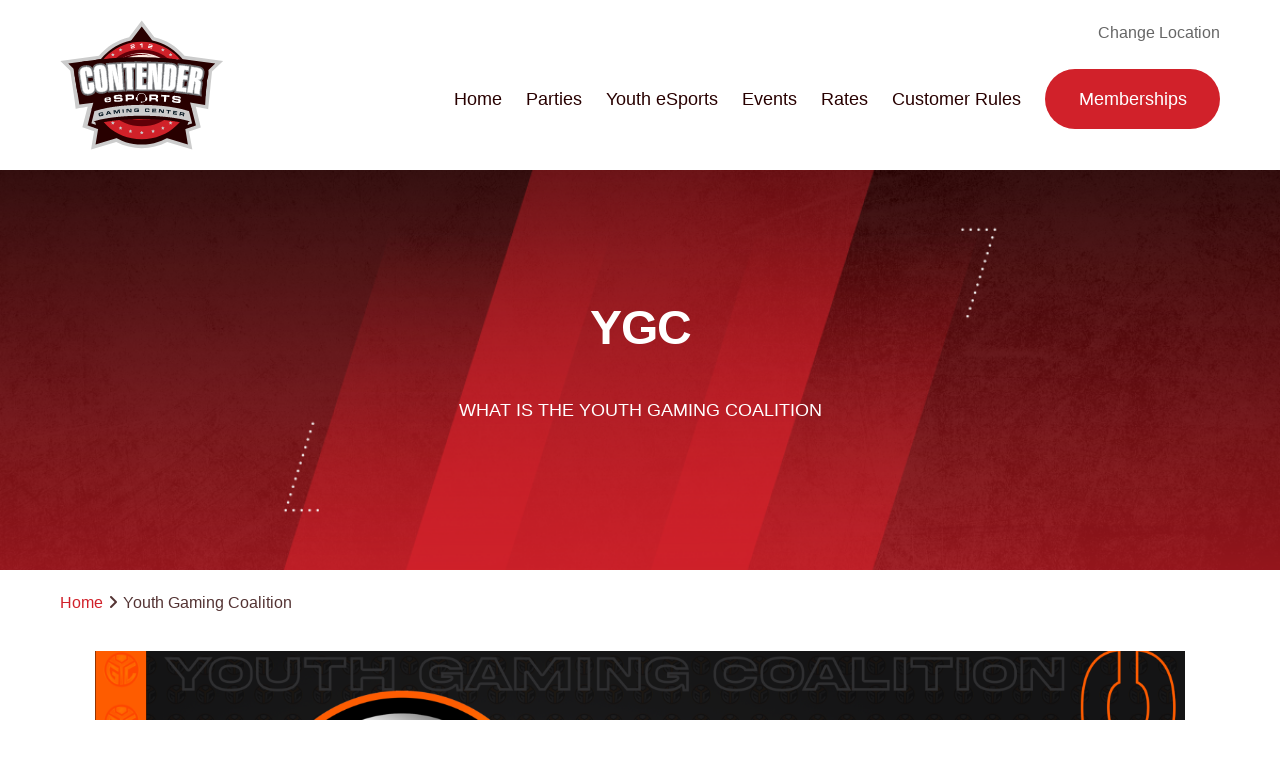

--- FILE ---
content_type: text/html; charset=UTF-8
request_url: https://contenderesports.com/tulsa-ok/youth-gaming-coalition/
body_size: 8813
content:
<!DOCTYPE html>
<html lang="en-US">
<head>

	<meta charset="UTF-8" />
	<meta name="viewport" content="width=device-width, initial-scale=1" />

	
			<title>Esports Gaming Centers | Youth Gaming Coalition</title>
			<meta name="description" content="Join a proven team in one of the World's fastest growing entertainment industries, Esports. Contender Esports' team will put you the path to success." />
	<script type="application/ld+json">{"@context":"https:\/\/schema.org","@type":"LocalBusiness","name":"Contender Tulsa","url":"https:\/\/contenderesports.com\/tulsa-ok","image":"https:\/\/contenderesports.com\/tulsa-ok\/wp-content\/uploads\/sites\/31\/2022\/09\/logo.svg","telephone":"918-900-2044","address":[{"@type":"PostalAddress","streetAddress":"10125-A S Sheridan Rd","addressLocality":"Tulsa","postalCode":"74133","addressCountry":"USA"}],"sameAs":["https:\/\/www.facebook.com\/contendertulsa","https:\/\/www.instagram.com\/contendertulsa\/","https:\/\/twitter.com\/contendertulsa","https:\/\/discord.gg\/TZDnndtdzt","https:\/\/www.twitch.tv\/contendertulsa","https:\/\/www.youtube.com\/@contendertulsa2972"],"openingHoursSpecification":[{"@type":"OpeningHoursSpecification","dayOfWeek":"mon","opens":"15:00","closes":"22:00"},{"@type":"OpeningHoursSpecification","dayOfWeek":"tue","opens":"15:00","closes":"22:00"},{"@type":"OpeningHoursSpecification","dayOfWeek":"wed","opens":"15:00","closes":"22:00"},{"@type":"OpeningHoursSpecification","dayOfWeek":"thu","opens":"15:00","closes":"22:00"},{"@type":"OpeningHoursSpecification","dayOfWeek":"fri","opens":"15:00","closes":"00:00"},{"@type":"OpeningHoursSpecification","dayOfWeek":"sat","opens":"12:00","closes":"00:00"},{"@type":"OpeningHoursSpecification","dayOfWeek":"sun","opens":"13:00","closes":"22:00"}]}</script>
		<!-- Open Graph -->
		<meta property="og:title" content="Youth Gaming Coalition">
		<meta property="og:site_name" content="Contender Esports">
		<meta property="og:url" content="https://contenderesports.com/tulsa-ok/youth-gaming-coalition/">
		<meta property="og:description" content="">
		<meta property="og:type" content="website">
		<meta property="og:image" content="https://contenderesports.com/tulsa-ok/wp-content/uploads/sites/31/2022/09/logo.svg">

		<!-- Twitter Card -->
		<meta name="twitter:card" content="summary_large_image">
		<meta name="twitter:title" content="Youth Gaming Coalition">
		<meta name="twitter:description" content="">
		<meta name="twitter:image" content="https://contenderesports.com/tulsa-ok/wp-content/uploads/sites/31/2022/09/logo.svg">

	
	<meta name='robots' content='max-image-preview:large' />

<!-- Google Tag Manager for WordPress by gtm4wp.com -->
<script data-cfasync="false" data-pagespeed-no-defer>
	var gtm4wp_datalayer_name = "dataLayer";
	var dataLayer = dataLayer || [];
</script>
<!-- End Google Tag Manager for WordPress by gtm4wp.com --><link rel='dns-prefetch' href='//maps.google.com' />
<link rel='dns-prefetch' href='//cdnjs.cloudflare.com' />
<link rel='dns-prefetch' href='//kit.fontawesome.com' />
<link rel='dns-prefetch' href='//stats.wp.com' />
<link rel='dns-prefetch' href='//fonts.googleapis.com' />
<link rel='preconnect' href='//i0.wp.com' />
<link rel="alternate" title="oEmbed (JSON)" type="application/json+oembed" href="https://contenderesports.com/tulsa-ok/wp-json/oembed/1.0/embed?url=https%3A%2F%2Fcontenderesports.com%2Ftulsa-ok%2Fyouth-gaming-coalition%2F" />
<link rel="alternate" title="oEmbed (XML)" type="text/xml+oembed" href="https://contenderesports.com/tulsa-ok/wp-json/oembed/1.0/embed?url=https%3A%2F%2Fcontenderesports.com%2Ftulsa-ok%2Fyouth-gaming-coalition%2F&#038;format=xml" />

<!-- LCSEO current path: tulsa-ok/youth-gaming-coalition -->
<!-- LCSEO: no overrides found -->
<style id='wp-img-auto-sizes-contain-inline-css'>
img:is([sizes=auto i],[sizes^="auto," i]){contain-intrinsic-size:3000px 1500px}
/*# sourceURL=wp-img-auto-sizes-contain-inline-css */
</style>
<style id='classic-theme-styles-inline-css'>
/*! This file is auto-generated */
.wp-block-button__link{color:#fff;background-color:#32373c;border-radius:9999px;box-shadow:none;text-decoration:none;padding:calc(.667em + 2px) calc(1.333em + 2px);font-size:1.125em}.wp-block-file__button{background:#32373c;color:#fff;text-decoration:none}
/*# sourceURL=/wp-includes/css/classic-themes.min.css */
</style>
<link rel='stylesheet' id='dashicons-css' href='https://contenderesports.com/tulsa-ok/wp-includes/css/dashicons.min.css?ver=6.9' media='all' />
<link rel='stylesheet' id='LeadConnector-css' href='https://contenderesports.com/tulsa-ok/wp-content/plugins/leadconnector/public/css/lc-public.css?ver=3.0.18' media='all' />
<link rel='stylesheet' id='lc-theme-fixes-css' href='https://contenderesports.com/tulsa-ok/wp-content/plugins/leadconnector/assets/css/theme-fixes.css?ver=1768390347' media='all' />
<link rel='stylesheet' id='squareknot-css' href='https://contenderesports.com/tulsa-ok/wp-content/themes/Location2022/assets/css/squareknot.min.css?ver=6.9' media='all' />
<link rel='stylesheet' id='google-fonts-css' href='//fonts.googleapis.com/css2?family=Roboto%3Awght%40900&#038;display=swap&#038;ver=6.9' media='all' />
<link rel='stylesheet' id='slick-css' href='//cdnjs.cloudflare.com/ajax/libs/slick-carousel/1.8.1/slick.min.css?ver=6.9' media='all' />
<link rel='stylesheet' id='justifiedGallery-css' href='//cdnjs.cloudflare.com/ajax/libs/justifiedGallery/3.8.1/css/justifiedGallery.min.css?ver=6.9' media='all' />
<link rel='stylesheet' id='fancyapps-css' href='//cdnjs.cloudflare.com/ajax/libs/fancyapps-ui/4.0.21/fancybox.min.css?ver=6.9' media='all' />
<link rel='stylesheet' id='style-css' href='https://contenderesports.com/tulsa-ok/wp-content/themes/Location2022/style.css?ver=6.9' media='all' />
<script src="https://contenderesports.com/tulsa-ok/wp-includes/js/jquery/jquery.min.js?ver=3.7.1" id="jquery-core-js"></script>
<script src="https://contenderesports.com/tulsa-ok/wp-includes/js/jquery/jquery-migrate.min.js?ver=3.4.1" id="jquery-migrate-js"></script>
<script id="snazzymaps-js-js-extra">
var SnazzyDataForSnazzyMaps = [];
SnazzyDataForSnazzyMaps={"id":151,"name":"Ultra Light with Labels","description":"Light Rust","url":"https:\/\/snazzymaps.com\/style\/151\/ultra-light-with-labels","imageUrl":"https:\/\/snazzy-maps-cdn.azureedge.net\/assets\/151-ultra-light-with-labels.png?v=20170626083737","json":"[{\"featureType\":\"water\",\"elementType\":\"geometry\",\"stylers\":[{\"color\":\"#e9e9e9\"},{\"lightness\":17}]},{\"featureType\":\"landscape\",\"elementType\":\"geometry\",\"stylers\":[{\"color\":\"#f5f5f5\"},{\"lightness\":20}]},{\"featureType\":\"road.highway\",\"elementType\":\"geometry.fill\",\"stylers\":[{\"color\":\"#ffffff\"},{\"lightness\":17}]},{\"featureType\":\"road.highway\",\"elementType\":\"geometry.stroke\",\"stylers\":[{\"color\":\"#ffffff\"},{\"lightness\":29},{\"weight\":0.2}]},{\"featureType\":\"road.arterial\",\"elementType\":\"geometry\",\"stylers\":[{\"color\":\"#ffffff\"},{\"lightness\":18}]},{\"featureType\":\"road.local\",\"elementType\":\"geometry\",\"stylers\":[{\"color\":\"#ffffff\"},{\"lightness\":16}]},{\"featureType\":\"poi\",\"elementType\":\"geometry\",\"stylers\":[{\"color\":\"#f5f5f5\"},{\"lightness\":21}]},{\"featureType\":\"poi.park\",\"elementType\":\"geometry\",\"stylers\":[{\"color\":\"#dedede\"},{\"lightness\":21}]},{\"elementType\":\"labels.text.stroke\",\"stylers\":[{\"visibility\":\"on\"},{\"color\":\"#ffffff\"},{\"lightness\":16}]},{\"elementType\":\"labels.text.fill\",\"stylers\":[{\"saturation\":36},{\"color\":\"#333333\"},{\"lightness\":40}]},{\"elementType\":\"labels.icon\",\"stylers\":[{\"visibility\":\"off\"}]},{\"featureType\":\"transit\",\"elementType\":\"geometry\",\"stylers\":[{\"color\":\"#f2f2f2\"},{\"lightness\":19}]},{\"featureType\":\"administrative\",\"elementType\":\"geometry.fill\",\"stylers\":[{\"color\":\"#fefefe\"},{\"lightness\":20}]},{\"featureType\":\"administrative\",\"elementType\":\"geometry.stroke\",\"stylers\":[{\"color\":\"#fefefe\"},{\"lightness\":17},{\"weight\":1.2}]}]","views":1690665,"favorites":5073,"createdBy":{"name":"Anonymous","url":null},"createdOn":"2014-11-04T03:01:33.197","tags":["greyscale","light"],"colors":["gray","white"]};
//# sourceURL=snazzymaps-js-js-extra
</script>
<script src="https://contenderesports.com/tulsa-ok/wp-content/plugins/snazzy-maps/snazzymaps.js?ver=1.5.0" id="snazzymaps-js-js"></script>
<script src="//maps.google.com/maps/api/js?key=AIzaSyD8Jy5LAmj0lg8qE403I0zN-waPeP_zyIo&amp;ver=6.9" id="maps-js"></script>
<script src="//cdnjs.cloudflare.com/ajax/libs/bigslide.js/0.12.0/bigSlide.min.js?ver=6.9" id="bigSlide-js"></script>
<script src="//kit.fontawesome.com/c634e376e9.js?ver=6.9" id="fontawesome-js"></script>
<script src="//cdnjs.cloudflare.com/ajax/libs/justifiedGallery/3.8.1/js/jquery.justifiedGallery.min.js?ver=6.9" id="justifiedGallery-js"></script>
<script src="//cdnjs.cloudflare.com/ajax/libs/slick-carousel/1.8.1/slick.min.js?ver=6.9" id="slick-js"></script>
<script src="//cdnjs.cloudflare.com/ajax/libs/fancyapps-ui/4.0.21/fancybox.umd.js?ver=6.9" id="fancyapps-js"></script>
<script src="https://contenderesports.com/tulsa-ok/wp-content/themes/Location2022/assets/js/theme.js?ver=6.9" id="theme-js"></script>
<link rel="https://api.w.org/" href="https://contenderesports.com/tulsa-ok/wp-json/" /><link rel="alternate" title="JSON" type="application/json" href="https://contenderesports.com/tulsa-ok/wp-json/wp/v2/pages/8304" /><link rel="EditURI" type="application/rsd+xml" title="RSD" href="https://contenderesports.com/tulsa-ok/xmlrpc.php?rsd" />
<meta name="generator" content="WordPress 6.9" />
<link rel="canonical" href="https://contenderesports.com/tulsa-ok/youth-gaming-coalition/" />
<link rel='shortlink' href='https://contenderesports.com/tulsa-ok/?p=8304' />
	<style>img#wpstats{display:none}</style>
		
<!-- Google Tag Manager for WordPress by gtm4wp.com -->
<!-- GTM Container placement set to footer -->
<script data-cfasync="false" data-pagespeed-no-defer>
</script>
<!-- End Google Tag Manager for WordPress by gtm4wp.com --><link rel="icon" href="https://i0.wp.com/contenderesports.com/tulsa-ok/wp-content/uploads/sites/31/2022/09/cropped-favicon-01.png?fit=32%2C32&#038;ssl=1" sizes="32x32" />
<link rel="icon" href="https://i0.wp.com/contenderesports.com/tulsa-ok/wp-content/uploads/sites/31/2022/09/cropped-favicon-01.png?fit=192%2C192&#038;ssl=1" sizes="192x192" />
<link rel="apple-touch-icon" href="https://i0.wp.com/contenderesports.com/tulsa-ok/wp-content/uploads/sites/31/2022/09/cropped-favicon-01.png?fit=180%2C180&#038;ssl=1" />
<meta name="msapplication-TileImage" content="https://i0.wp.com/contenderesports.com/tulsa-ok/wp-content/uploads/sites/31/2022/09/cropped-favicon-01.png?fit=270%2C270&#038;ssl=1" />

<style id='global-styles-inline-css'>
:root{--wp--preset--aspect-ratio--square: 1;--wp--preset--aspect-ratio--4-3: 4/3;--wp--preset--aspect-ratio--3-4: 3/4;--wp--preset--aspect-ratio--3-2: 3/2;--wp--preset--aspect-ratio--2-3: 2/3;--wp--preset--aspect-ratio--16-9: 16/9;--wp--preset--aspect-ratio--9-16: 9/16;--wp--preset--color--black: #000000;--wp--preset--color--cyan-bluish-gray: #abb8c3;--wp--preset--color--white: #ffffff;--wp--preset--color--pale-pink: #f78da7;--wp--preset--color--vivid-red: #cf2e2e;--wp--preset--color--luminous-vivid-orange: #ff6900;--wp--preset--color--luminous-vivid-amber: #fcb900;--wp--preset--color--light-green-cyan: #7bdcb5;--wp--preset--color--vivid-green-cyan: #00d084;--wp--preset--color--pale-cyan-blue: #8ed1fc;--wp--preset--color--vivid-cyan-blue: #0693e3;--wp--preset--color--vivid-purple: #9b51e0;--wp--preset--gradient--vivid-cyan-blue-to-vivid-purple: linear-gradient(135deg,rgb(6,147,227) 0%,rgb(155,81,224) 100%);--wp--preset--gradient--light-green-cyan-to-vivid-green-cyan: linear-gradient(135deg,rgb(122,220,180) 0%,rgb(0,208,130) 100%);--wp--preset--gradient--luminous-vivid-amber-to-luminous-vivid-orange: linear-gradient(135deg,rgb(252,185,0) 0%,rgb(255,105,0) 100%);--wp--preset--gradient--luminous-vivid-orange-to-vivid-red: linear-gradient(135deg,rgb(255,105,0) 0%,rgb(207,46,46) 100%);--wp--preset--gradient--very-light-gray-to-cyan-bluish-gray: linear-gradient(135deg,rgb(238,238,238) 0%,rgb(169,184,195) 100%);--wp--preset--gradient--cool-to-warm-spectrum: linear-gradient(135deg,rgb(74,234,220) 0%,rgb(151,120,209) 20%,rgb(207,42,186) 40%,rgb(238,44,130) 60%,rgb(251,105,98) 80%,rgb(254,248,76) 100%);--wp--preset--gradient--blush-light-purple: linear-gradient(135deg,rgb(255,206,236) 0%,rgb(152,150,240) 100%);--wp--preset--gradient--blush-bordeaux: linear-gradient(135deg,rgb(254,205,165) 0%,rgb(254,45,45) 50%,rgb(107,0,62) 100%);--wp--preset--gradient--luminous-dusk: linear-gradient(135deg,rgb(255,203,112) 0%,rgb(199,81,192) 50%,rgb(65,88,208) 100%);--wp--preset--gradient--pale-ocean: linear-gradient(135deg,rgb(255,245,203) 0%,rgb(182,227,212) 50%,rgb(51,167,181) 100%);--wp--preset--gradient--electric-grass: linear-gradient(135deg,rgb(202,248,128) 0%,rgb(113,206,126) 100%);--wp--preset--gradient--midnight: linear-gradient(135deg,rgb(2,3,129) 0%,rgb(40,116,252) 100%);--wp--preset--font-size--small: 13px;--wp--preset--font-size--medium: 20px;--wp--preset--font-size--large: 36px;--wp--preset--font-size--x-large: 42px;--wp--preset--spacing--20: 0.44rem;--wp--preset--spacing--30: 0.67rem;--wp--preset--spacing--40: 1rem;--wp--preset--spacing--50: 1.5rem;--wp--preset--spacing--60: 2.25rem;--wp--preset--spacing--70: 3.38rem;--wp--preset--spacing--80: 5.06rem;--wp--preset--shadow--natural: 6px 6px 9px rgba(0, 0, 0, 0.2);--wp--preset--shadow--deep: 12px 12px 50px rgba(0, 0, 0, 0.4);--wp--preset--shadow--sharp: 6px 6px 0px rgba(0, 0, 0, 0.2);--wp--preset--shadow--outlined: 6px 6px 0px -3px rgb(255, 255, 255), 6px 6px rgb(0, 0, 0);--wp--preset--shadow--crisp: 6px 6px 0px rgb(0, 0, 0);}:where(.is-layout-flex){gap: 0.5em;}:where(.is-layout-grid){gap: 0.5em;}body .is-layout-flex{display: flex;}.is-layout-flex{flex-wrap: wrap;align-items: center;}.is-layout-flex > :is(*, div){margin: 0;}body .is-layout-grid{display: grid;}.is-layout-grid > :is(*, div){margin: 0;}:where(.wp-block-columns.is-layout-flex){gap: 2em;}:where(.wp-block-columns.is-layout-grid){gap: 2em;}:where(.wp-block-post-template.is-layout-flex){gap: 1.25em;}:where(.wp-block-post-template.is-layout-grid){gap: 1.25em;}.has-black-color{color: var(--wp--preset--color--black) !important;}.has-cyan-bluish-gray-color{color: var(--wp--preset--color--cyan-bluish-gray) !important;}.has-white-color{color: var(--wp--preset--color--white) !important;}.has-pale-pink-color{color: var(--wp--preset--color--pale-pink) !important;}.has-vivid-red-color{color: var(--wp--preset--color--vivid-red) !important;}.has-luminous-vivid-orange-color{color: var(--wp--preset--color--luminous-vivid-orange) !important;}.has-luminous-vivid-amber-color{color: var(--wp--preset--color--luminous-vivid-amber) !important;}.has-light-green-cyan-color{color: var(--wp--preset--color--light-green-cyan) !important;}.has-vivid-green-cyan-color{color: var(--wp--preset--color--vivid-green-cyan) !important;}.has-pale-cyan-blue-color{color: var(--wp--preset--color--pale-cyan-blue) !important;}.has-vivid-cyan-blue-color{color: var(--wp--preset--color--vivid-cyan-blue) !important;}.has-vivid-purple-color{color: var(--wp--preset--color--vivid-purple) !important;}.has-black-background-color{background-color: var(--wp--preset--color--black) !important;}.has-cyan-bluish-gray-background-color{background-color: var(--wp--preset--color--cyan-bluish-gray) !important;}.has-white-background-color{background-color: var(--wp--preset--color--white) !important;}.has-pale-pink-background-color{background-color: var(--wp--preset--color--pale-pink) !important;}.has-vivid-red-background-color{background-color: var(--wp--preset--color--vivid-red) !important;}.has-luminous-vivid-orange-background-color{background-color: var(--wp--preset--color--luminous-vivid-orange) !important;}.has-luminous-vivid-amber-background-color{background-color: var(--wp--preset--color--luminous-vivid-amber) !important;}.has-light-green-cyan-background-color{background-color: var(--wp--preset--color--light-green-cyan) !important;}.has-vivid-green-cyan-background-color{background-color: var(--wp--preset--color--vivid-green-cyan) !important;}.has-pale-cyan-blue-background-color{background-color: var(--wp--preset--color--pale-cyan-blue) !important;}.has-vivid-cyan-blue-background-color{background-color: var(--wp--preset--color--vivid-cyan-blue) !important;}.has-vivid-purple-background-color{background-color: var(--wp--preset--color--vivid-purple) !important;}.has-black-border-color{border-color: var(--wp--preset--color--black) !important;}.has-cyan-bluish-gray-border-color{border-color: var(--wp--preset--color--cyan-bluish-gray) !important;}.has-white-border-color{border-color: var(--wp--preset--color--white) !important;}.has-pale-pink-border-color{border-color: var(--wp--preset--color--pale-pink) !important;}.has-vivid-red-border-color{border-color: var(--wp--preset--color--vivid-red) !important;}.has-luminous-vivid-orange-border-color{border-color: var(--wp--preset--color--luminous-vivid-orange) !important;}.has-luminous-vivid-amber-border-color{border-color: var(--wp--preset--color--luminous-vivid-amber) !important;}.has-light-green-cyan-border-color{border-color: var(--wp--preset--color--light-green-cyan) !important;}.has-vivid-green-cyan-border-color{border-color: var(--wp--preset--color--vivid-green-cyan) !important;}.has-pale-cyan-blue-border-color{border-color: var(--wp--preset--color--pale-cyan-blue) !important;}.has-vivid-cyan-blue-border-color{border-color: var(--wp--preset--color--vivid-cyan-blue) !important;}.has-vivid-purple-border-color{border-color: var(--wp--preset--color--vivid-purple) !important;}.has-vivid-cyan-blue-to-vivid-purple-gradient-background{background: var(--wp--preset--gradient--vivid-cyan-blue-to-vivid-purple) !important;}.has-light-green-cyan-to-vivid-green-cyan-gradient-background{background: var(--wp--preset--gradient--light-green-cyan-to-vivid-green-cyan) !important;}.has-luminous-vivid-amber-to-luminous-vivid-orange-gradient-background{background: var(--wp--preset--gradient--luminous-vivid-amber-to-luminous-vivid-orange) !important;}.has-luminous-vivid-orange-to-vivid-red-gradient-background{background: var(--wp--preset--gradient--luminous-vivid-orange-to-vivid-red) !important;}.has-very-light-gray-to-cyan-bluish-gray-gradient-background{background: var(--wp--preset--gradient--very-light-gray-to-cyan-bluish-gray) !important;}.has-cool-to-warm-spectrum-gradient-background{background: var(--wp--preset--gradient--cool-to-warm-spectrum) !important;}.has-blush-light-purple-gradient-background{background: var(--wp--preset--gradient--blush-light-purple) !important;}.has-blush-bordeaux-gradient-background{background: var(--wp--preset--gradient--blush-bordeaux) !important;}.has-luminous-dusk-gradient-background{background: var(--wp--preset--gradient--luminous-dusk) !important;}.has-pale-ocean-gradient-background{background: var(--wp--preset--gradient--pale-ocean) !important;}.has-electric-grass-gradient-background{background: var(--wp--preset--gradient--electric-grass) !important;}.has-midnight-gradient-background{background: var(--wp--preset--gradient--midnight) !important;}.has-small-font-size{font-size: var(--wp--preset--font-size--small) !important;}.has-medium-font-size{font-size: var(--wp--preset--font-size--medium) !important;}.has-large-font-size{font-size: var(--wp--preset--font-size--large) !important;}.has-x-large-font-size{font-size: var(--wp--preset--font-size--x-large) !important;}
/*# sourceURL=global-styles-inline-css */
</style>
</head>

<body class="wp-singular page-template-default page page-id-8304 wp-custom-logo wp-theme-Location2022">

<nav id="menu" class="panel">
	
<div id="menu-body">
	<div class="mobile-menu-header">
		<div class="mobile-menu-logo">
			<a href="https://contenderesports.com/tulsa-ok">
				<img src="https://contenderesports.com/tulsa-ok/wp-content/uploads/sites/31/2022/09/logo.svg" alt="Contender Tulsa" />
			</a>
		</div>
		<a href="#menu" class="menu-link close-panel active"><i class="far fa-times-circle"></i></a>
	</div>

		<div class="grid">
					<div class="column span-6 mobile-menu-icon">
				<a href="https://contenderesports.com/tulsa-ok/rates/">
					<i class="fa-sharp fa-solid fa-dollar-sign"></i>
					<span>Rates</span>
				</a>
			</div>
			<div class="column span-6 mobile-menu-icon">
				<a href="https://contenderesports.com/tulsa-ok/membership/">
					<i class="fas fa-users"></i>
					<span>Membership</span>
				</a>
			</div>
			<div class="column span-6 mobile-menu-icon">
				<a href="https://contenderesports.com/tulsa-ok/events/">
					<i class="far fa-calendar-alt"></i>
					<span>Events</span>
				</a>
			</div>
			<div class="column span-6 mobile-menu-icon">
				<a href="https://contenderesports.com/tulsa-ok/birthday-parties/">
					<i class="fas fa-birthday-cake"></i>
					<span>Parties</span>
				</a>
			</div>
			</div>

	<div class="grid">
		<div class="column span-12 text-center">
			<h4 class="mobile-menu-heading"><i class="fa-solid fa-plus"></i></h4>
		</div>
	</div>

			<nav class="menu-mobile accordion-menu"><ul id="menu-mobile" class="menu"><li id="menu-item-8661" class="menu-item menu-item-type-post_type menu-item-object-page menu-item-home menu-item-8661"><a href="https://contenderesports.com/tulsa-ok/">Home</a></li>
<li id="menu-item-8581" class="menu-item menu-item-type-post_type menu-item-object-page menu-item-has-children menu-item-8581"><a href="https://contenderesports.com/tulsa-ok/birthday-parties/">Parties</a>
<ul class="sub-menu">
	<li id="menu-item-8779" class="menu-item menu-item-type-post_type menu-item-object-page menu-item-8779"><a href="https://contenderesports.com/tulsa-ok/birthday-parties/">Parties</a></li>
	<li id="menu-item-8778" class="menu-item menu-item-type-post_type menu-item-object-page menu-item-8778"><a href="https://contenderesports.com/tulsa-ok/birthday-parties/crosshair-gaming-trailer/">CrossHair Gaming Trailer</a></li>
</ul>
</li>
<li id="menu-item-8625" class="menu-item menu-item-type-post_type menu-item-object-page menu-item-has-children menu-item-8625"><a href="https://contenderesports.com/tulsa-ok/youth-esports/">Youth eSports</a>
<ul class="sub-menu">
	<li id="menu-item-7833" class="menu-item menu-item-type-post_type menu-item-object-page menu-item-7833"><a href="https://contenderesports.com/tulsa-ok/youth-academy/">Tulsa Roughnecks</a></li>
</ul>
</li>
<li id="menu-item-8623" class="menu-item menu-item-type-post_type menu-item-object-page menu-item-has-children menu-item-8623"><a href="https://contenderesports.com/tulsa-ok/events/">Events</a>
<ul class="sub-menu">
	<li id="menu-item-7830" class="menu-item menu-item-type-post_type menu-item-object-page menu-item-7830"><a href="https://contenderesports.com/tulsa-ok/events/camps/">Camps</a></li>
	<li id="menu-item-7832" class="menu-item menu-item-type-post_type menu-item-object-page menu-item-7832"><a href="https://contenderesports.com/tulsa-ok/events/lock-ins/">Lock-Ins</a></li>
</ul>
</li>
<li id="menu-item-8624" class="menu-item menu-item-type-post_type menu-item-object-page menu-item-8624"><a href="https://contenderesports.com/tulsa-ok/rates/">Rates</a></li>
<li id="menu-item-8629" class="menu-item menu-item-type-post_type menu-item-object-page menu-item-8629"><a href="https://contenderesports.com/tulsa-ok/memberships/">Memberships</a></li>
<li id="menu-item-8704" class="menu-item menu-item-type-post_type menu-item-object-page menu-item-8704"><a href="https://contenderesports.com/tulsa-ok/customer-rules/">Customer Rules</a></li>
</ul></nav>	
		
</div></nav>

<div class="wrap push">

	
<section id="header">
	<div class="container">
		<div class="grid">
			<div id="logo" class="column span-2">
				<a href="https://contenderesports.com/tulsa-ok">
					<img src="https://contenderesports.com/tulsa-ok/wp-content/uploads/sites/31/2022/09/logo.svg" alt="Contender Tulsa" />
				</a>
			</div>
			<div id="header-right" class="column span-10">
				<div id="top-menu">
											<ul id="menu-top" class="top-menu"><li id="menu-item-313" class="menu-item menu-item-type-custom menu-item-object-custom menu-item-313"><a href="https://contenderesports.com/store-locations/">Change Location</a></li>
</ul>									</div>
				<div id="header-menu">
											<ul id="menu-header" class="header-menu"><li id="menu-item-8660" class="menu-item menu-item-type-post_type menu-item-object-page menu-item-home menu-item-8660"><a href="https://contenderesports.com/tulsa-ok/">Home</a></li>
<li id="menu-item-8579" class="menu-item menu-item-type-post_type menu-item-object-page menu-item-has-children menu-item-8579"><a href="https://contenderesports.com/tulsa-ok/birthday-parties/">Parties</a>
<ul class="sub-menu">
	<li id="menu-item-8780" class="menu-item menu-item-type-post_type menu-item-object-page menu-item-8780"><a href="https://contenderesports.com/tulsa-ok/birthday-parties/">Parties</a></li>
	<li id="menu-item-8781" class="menu-item menu-item-type-post_type menu-item-object-page menu-item-8781"><a href="https://contenderesports.com/tulsa-ok/birthday-parties/crosshair-gaming-trailer/">CrossHair Gaming Trailer</a></li>
</ul>
</li>
<li id="menu-item-8303" class="menu-item menu-item-type-post_type menu-item-object-page menu-item-has-children menu-item-8303"><a href="https://contenderesports.com/tulsa-ok/youth-esports/">Youth eSports</a>
<ul class="sub-menu">
	<li id="menu-item-8297" class="menu-item menu-item-type-post_type menu-item-object-page menu-item-8297"><a href="https://contenderesports.com/tulsa-ok/youth-academy/">Tulsa Roughnecks</a></li>
</ul>
</li>
<li id="menu-item-416" class="menu-item menu-item-type-post_type menu-item-object-page menu-item-has-children menu-item-416"><a href="https://contenderesports.com/tulsa-ok/events/">Events</a>
<ul class="sub-menu">
	<li id="menu-item-553" class="menu-item menu-item-type-post_type menu-item-object-page menu-item-553"><a href="https://contenderesports.com/tulsa-ok/events/camps/">Camps</a></li>
	<li id="menu-item-456" class="menu-item menu-item-type-post_type menu-item-object-page menu-item-456"><a href="https://contenderesports.com/tulsa-ok/events/lock-ins/">Lock-Ins</a></li>
</ul>
</li>
<li id="menu-item-463" class="menu-item menu-item-type-post_type menu-item-object-page menu-item-463"><a href="https://contenderesports.com/tulsa-ok/rates/">Rates</a></li>
<li id="menu-item-8702" class="menu-item menu-item-type-post_type menu-item-object-page menu-item-8702"><a href="https://contenderesports.com/tulsa-ok/customer-rules/">Customer Rules</a></li>
<li id="menu-item-310" class="membership-button menu-item menu-item-type-post_type menu-item-object-page menu-item-310"><a href="https://contenderesports.com/tulsa-ok/memberships/">Memberships</a></li>
</ul>									</div>
				<div id="mobile-menu" class="text-right">
					<a href="#menu" class="menu-link"><i class="fas fa-bars"></i></a>
				</div>
			</div>
		</div>
	</div>
</section>

<section class="page-title">
	<div class="container">
		<div class="page-hero-content">
												<h1>YGC</h1>
					<p class="subheading">What is The Youth Gaming Coalition</p>
									</div>
	</div>
</section>

<section>
	<div class="container">
		<div class="grid">
			<div class="column span-12">
				<ul class="breadcrumb"><li><a href="https://contenderesports.com/tulsa-ok">Home</a><i class="fas fa-angle-right"></i></li><li class="active">Youth Gaming Coalition</li></ul>			</div>
		</div>
	</div>
</section>

<section  style="">
	<div class="container">
		<div class="grid">

			
			
															
						<div class="column span-12">
							<p><img fetchpriority="high" decoding="async" class="wp-image-8319 aligncenter" src="https://contenderesports.com/tulsa-ok/wp-content/uploads/sites/31/2023/08/Facebook-banner-300x100.png" alt="" width="1090" height="363" srcset="https://i0.wp.com/contenderesports.com/tulsa-ok/wp-content/uploads/sites/31/2023/08/Facebook-banner.png?resize=300%2C100&amp;ssl=1 300w, https://i0.wp.com/contenderesports.com/tulsa-ok/wp-content/uploads/sites/31/2023/08/Facebook-banner.png?resize=1024%2C341&amp;ssl=1 1024w, https://i0.wp.com/contenderesports.com/tulsa-ok/wp-content/uploads/sites/31/2023/08/Facebook-banner.png?resize=768%2C256&amp;ssl=1 768w, https://i0.wp.com/contenderesports.com/tulsa-ok/wp-content/uploads/sites/31/2023/08/Facebook-banner.png?resize=1536%2C512&amp;ssl=1 1536w, https://i0.wp.com/contenderesports.com/tulsa-ok/wp-content/uploads/sites/31/2023/08/Facebook-banner.png?resize=2048%2C683&amp;ssl=1 2048w, https://i0.wp.com/contenderesports.com/tulsa-ok/wp-content/uploads/sites/31/2023/08/Facebook-banner.png?w=3000&amp;ssl=1 3000w" sizes="(max-width: 1090px) 100vw, 1090px" /></p>
						</div>

									
			
			
		</div>
	</div>
</section>

<section id="game-slider">
  <div class="container">
    		<div class="game-slider">
							<div class="game-slide">
					<a href="https://www.ea.com/games/apex-legends" target="_blank">
						<img src="https://i0.wp.com/contenderesports.com/tulsa-ok/wp-content/uploads/2021/06/apex-legends-icon.png?resize=150%2C150&ssl=1" alt="Apex Legends" />
					</a>
				</div>
							<div class="game-slide">
					<a href="https://www.callofduty.com/blackopscoldwar" target="_blank">
						<img src="https://i0.wp.com/contenderesports.com/tulsa-ok/wp-content/uploads/2021/06/call-of-duty-blackops-coldwar-icon.png?resize=150%2C150&ssl=1" alt="Call of Duty: BlackOps &#8211; Coldwar" />
					</a>
				</div>
							<div class="game-slide">
					<a href="https://www.callofduty.com/modernwarfare2" target="_blank">
						<img src="https://i0.wp.com/contenderesports.com/tulsa-ok/wp-content/uploads/2022/11/1-1.png?resize=150%2C150&ssl=1" alt="Call of Duty: Modern Warfare II" />
					</a>
				</div>
							<div class="game-slide">
					<a href="https://www.callofduty.com/warzone" target="_blank">
						<img src="https://i0.wp.com/contenderesports.com/tulsa-ok/wp-content/uploads/2021/06/call-of-duty-warzone-icon.png?resize=150%2C150&ssl=1" alt="Call of Duty: Warzone" />
					</a>
				</div>
							<div class="game-slide">
					<a href="https://blog.counter-strike.net/" target="_blank">
						<img src="https://i0.wp.com/contenderesports.com/tulsa-ok/wp-content/uploads/2021/06/counterstrike-global-offensive-icon.png?resize=150%2C150&ssl=1" alt="Counter-Strike: Global Offensive" />
					</a>
				</div>
							<div class="game-slide">
					<a href="https://www.dota2.com/home" target="_blank">
						<img src="https://i0.wp.com/contenderesports.com/tulsa-ok/wp-content/uploads/2021/07/dota-2-icon.png?resize=150%2C150&ssl=1" alt="DOTA 2" />
					</a>
				</div>
							<div class="game-slide">
					<a href="https://www.ea.com/games/fifa/fifa-23" target="_blank">
						<img src="https://i0.wp.com/contenderesports.com/tulsa-ok/wp-content/uploads/2022/11/3.png?resize=150%2C150&ssl=1" alt="FIFA 2023" />
					</a>
				</div>
							<div class="game-slide">
					<a href="https://www.epicgames.com/fortnite/" target="_blank">
						<img src="https://i0.wp.com/contenderesports.com/tulsa-ok/wp-content/uploads/2021/06/fortnite-icon.png?resize=150%2C150&ssl=1" alt="Fortnite" />
					</a>
				</div>
							<div class="game-slide">
					<a href="https://www.halowaypoint.com/" target="_blank">
						<img src="https://i0.wp.com/contenderesports.com/tulsa-ok/wp-content/uploads/2021/06/halo-master-chief-collection-icon.png?resize=150%2C150&ssl=1" alt="Halo: The Master Chief Collection" />
					</a>
				</div>
							<div class="game-slide">
					<a href="https://playhearthstone.com/" target="_blank">
						<img src="https://i0.wp.com/contenderesports.com/tulsa-ok/wp-content/uploads/2021/06/hearthstone-heros-of-warcraft-icon.png?resize=150%2C150&ssl=1" alt="Hearthstone: Heroes of Warcraft" />
					</a>
				</div>
							<div class="game-slide">
					<a href="https://na.leagueoflegends.com/" target="_blank">
						<img src="https://i0.wp.com/contenderesports.com/tulsa-ok/wp-content/uploads/2021/06/league-of-legends-icon.png?resize=150%2C150&ssl=1" alt="League of Legends" />
					</a>
				</div>
							<div class="game-slide">
					<a href="https://www.ea.com/games/madden-nfl/madden-nfl-23" target="_blank">
						<img src="https://i0.wp.com/contenderesports.com/tulsa-ok/wp-content/uploads/2022/11/4.png?resize=150%2C150&ssl=1" alt="Madden 2023" />
					</a>
				</div>
							<div class="game-slide">
					<a href="https://www.minecraft.net/" target="_blank">
						<img src="https://i0.wp.com/contenderesports.com/tulsa-ok/wp-content/uploads/2021/06/minecraft-icon.png?resize=150%2C150&ssl=1" alt="Minecraft" />
					</a>
				</div>
							<div class="game-slide">
					<a href="https://overwatch.blizzard.com/" target="_blank">
						<img src="https://i0.wp.com/contenderesports.com/tulsa-ok/wp-content/uploads/2022/11/2-1.png?resize=150%2C150&ssl=1" alt="Overwatch 2" />
					</a>
				</div>
							<div class="game-slide">
					<a href="https://na.battlegrounds.pubg.com/" target="_blank">
						<img src="https://i0.wp.com/contenderesports.com/tulsa-ok/wp-content/uploads/2021/06/player-unknowns-battlegrounds-icon.png?resize=150%2C150&ssl=1" alt="Player Unknown&#8217;s Battlegrounds" />
					</a>
				</div>
							<div class="game-slide">
					<a href="https://www.ubisoft.com/en-us/game/rainbow-six/siege" target="_blank">
						<img src="https://i0.wp.com/contenderesports.com/tulsa-ok/wp-content/uploads/2021/06/rainbow-six-seige-icon.png?resize=150%2C150&ssl=1" alt="Rainbox Six Seige" />
					</a>
				</div>
							<div class="game-slide">
					<a href="https://www.roblox.com/" target="_blank">
						<img src="https://i0.wp.com/contenderesports.com/tulsa-ok/wp-content/uploads/2021/06/roblox-icon.png?resize=150%2C150&ssl=1" alt="Roblox" />
					</a>
				</div>
							<div class="game-slide">
					<a href="https://www.rocketleague.com/" target="_blank">
						<img src="https://i0.wp.com/contenderesports.com/tulsa-ok/wp-content/uploads/2021/06/rocket-league-icon.png?resize=150%2C150&ssl=1" alt="Rocket League" />
					</a>
				</div>
							<div class="game-slide">
					<a href="https://www.roguecompany.com/" target="_blank">
						<img src="https://i0.wp.com/contenderesports.com/tulsa-ok/wp-content/uploads/2021/06/rogue-company-icon.png?resize=150%2C150&ssl=1" alt="Rogue Company" />
					</a>
				</div>
							<div class="game-slide">
					<a href="https://starcraft2.com/en-us/" target="_blank">
						<img src="https://i0.wp.com/contenderesports.com/tulsa-ok/wp-content/uploads/2021/06/starcraft-ii-icon.png?resize=150%2C150&ssl=1" alt="Starcraft 2" />
					</a>
				</div>
							<div class="game-slide">
					<a href="https://www.nintendo.com/games/detail/super-mario-party-switch/" target="_blank">
						<img src="https://i0.wp.com/contenderesports.com/tulsa-ok/wp-content/uploads/2021/06/super-mario-party-icon.png?resize=150%2C150&ssl=1" alt="Super Mario Party" />
					</a>
				</div>
							<div class="game-slide">
					<a href="https://www.smashbros.com/en_US/" target="_blank">
						<img src="https://i0.wp.com/contenderesports.com/tulsa-ok/wp-content/uploads/2021/06/super-smash-bros-ultimate-icon.png?resize=150%2C150&ssl=1" alt="Super Smash Bros Ultimate" />
					</a>
				</div>
							<div class="game-slide">
					<a href="https://tk7.tekken.com/" target="_blank">
						<img src="https://i0.wp.com/contenderesports.com/tulsa-ok/wp-content/uploads/2021/06/tekken-7-icon.png?resize=150%2C150&ssl=1" alt="Tekken 7" />
					</a>
				</div>
							<div class="game-slide">
					<a href="https://playvalorant.com/en-us/" target="_blank">
						<img src="https://i0.wp.com/contenderesports.com/tulsa-ok/wp-content/uploads/2021/06/valorant-icon.png?resize=150%2C150&ssl=1" alt="Valorant" />
					</a>
				</div>
							<div class="game-slide">
					<a href="https://worldofwarcraft.com/en-us/" target="_blank">
						<img src="https://i0.wp.com/contenderesports.com/tulsa-ok/wp-content/uploads/2021/06/world-of-warcraft-shadowlands-icon.png?resize=150%2C150&ssl=1" alt="WOW" />
					</a>
				</div>
					</div>
	  </div>
</section>
    
<section id="footer-newsletter">
  <div class="container">
    <div class="text-center">
            
        <div class="footer-quote">In 15-20 years, this will be the most consumed sport in the country. That's the projections. It's all around us.</div>
        <div>- Brett Payne</div>
      
                </div>
  </div>
</section>

<section id="footer">
  <div class="container">
    <div class="grid">
      <div class="column span-6">
        <div class="grid">
                    <div class="column span-3 footer-logo">
            <a href="https://contenderesports.com">
              <img src="https://contenderesports.com/tulsa-ok/wp-content/uploads/2022/08/logo.svg" alt="Contender Esports" />
            </a>
          </div>
          <div class="column span-9">
            <h5>About</h5>
            <p>Contender Esports makes it simple and pleasurable for guests to have a remarkable experience. Our stores offer extraordinary retail products, remarkable gaming stations and an atmosphere that is worth sharing a story about.</p>
          </div>
                  </div>
      </div>
      <div class="column span-3">
        <h5>Quick Links</h5>
        <ul id="menu-footer" class="footer-menu"><li id="menu-item-8659" class="menu-item menu-item-type-post_type menu-item-object-page menu-item-home menu-item-8659"><a href="https://contenderesports.com/tulsa-ok/">Home</a></li>
<li id="menu-item-443" class="menu-item menu-item-type-post_type menu-item-object-page menu-item-443"><a href="https://contenderesports.com/tulsa-ok/birthday-parties/">Parties</a></li>
<li id="menu-item-8635" class="menu-item menu-item-type-post_type menu-item-object-page menu-item-8635"><a href="https://contenderesports.com/tulsa-ok/youth-esports/">Youth eSports</a></li>
<li id="menu-item-440" class="menu-item menu-item-type-post_type menu-item-object-page menu-item-440"><a href="https://contenderesports.com/tulsa-ok/events/">Events</a></li>
<li id="menu-item-8631" class="menu-item menu-item-type-post_type menu-item-object-page menu-item-8631"><a href="https://contenderesports.com/tulsa-ok/rates/">Rates</a></li>
<li id="menu-item-444" class="menu-item menu-item-type-post_type menu-item-object-page menu-item-444"><a href="https://contenderesports.com/tulsa-ok/memberships/">Memberships</a></li>
</ul>      </div>
      <div class="column span-3">
        <h5>Get In Touch</h5>
        <ul class="footer-contact">
          <li>
            <div class="icon"><span><i class="fas fa-map-marker-alt"></i></span></div>
            <div class="meta">			<address>
				10125-A S Sheridan Rd<br/>
				Tulsa, Oklahoma 74133			</address>
		</div>
          </li>
          <li>
            <div class="icon"><span><i class="fas fa-phone"></i></span></div>
            <div class="meta"><a href="tel:918-900-2044">918-900-2044</a></div>
          </li>
          <li>
            <div class="icon"><span><i class="fas fa-envelope"></i></span></div>
            <div class="meta"><a href="/cdn-cgi/l/email-protection#fa93949c95ba9995948e9f949e9f888e8f96899bd4999597da">Email Us</a></div>
          </li>
        </ul>
      </div>
      <div class="column span-12">
        <h5>Partners</h5>
                  <div class="partners">
                          <div class="partner">
                <a href="https://www.bloody.com/en/" title="Bloody Tech" target="_blank">
                  <img src="https://contenderesports.com/tulsa-ok/wp-content/uploads/2022/03/1.png" alt="Bloody Tech" />
                </a>
              </div>
                          <div class="partner">
                <a href="https://pixiogaming.com/" title="Pixio Gaming" target="_blank">
                  <img src="https://contenderesports.com/tulsa-ok/wp-content/uploads/2022/03/2.png" alt="Pixio Gaming" />
                </a>
              </div>
                          <div class="partner">
                <a href="https://eca.gg/" title="Esports Coaching Academy" target="_blank">
                  <img src="https://contenderesports.com/tulsa-ok/wp-content/uploads/2023/09/ECA.png" alt="Esports Coaching Academy" />
                </a>
              </div>
                          <div class="partner">
                <a href="https://gfuel.com/" title="GFuel" target="_blank">
                  <img src="https://contenderesports.com/tulsa-ok/wp-content/uploads/2022/03/Untitled-design-3.png" alt="GFuel" />
                </a>
              </div>
                          <div class="partner">
                <a href="https://techiefactory.com/" title="Techie Factory" target="_blank">
                  <img src="https://contenderesports.com/tulsa-ok/wp-content/uploads/2023/01/SGF-EVENTS-VIDEO.png" alt="Techie Factory" />
                </a>
              </div>
                          <div class="partner">
                <a href="https://warrenjames.org/" title="Warren James" target="_blank">
                  <img src="https://contenderesports.com/tulsa-ok/wp-content/uploads/2022/03/4.png" alt="Warren James" />
                </a>
              </div>
                          <div class="partner">
                <a href="https://childrensmiraclenetworkhospitals.org/" title="Children's Miracle Network" target="_blank">
                  <img src="https://contenderesports.com/tulsa-ok/wp-content/uploads/2022/03/6.png" alt="Children's Miracle Network" />
                </a>
              </div>
                      </div>
              </div>
    </div>
  </div>
</section>

<section id="copyright">
  <div class="container">
    <div class="grid">
      <div class="column span-8">
        <ul id="menu-copyright-1" class="copyright-menu"><li id="menu-item-434" class="menu-item menu-item-type-custom menu-item-object-custom menu-item-434"><a href="https://contenderesports.com">Contender eSports</a></li>
<li id="menu-item-433" class="menu-item menu-item-type-custom menu-item-object-custom menu-item-433"><a href="https://contenderesports.com/get-a-franchise/">Get A Franchise</a></li>
<li id="menu-item-8699" class="menu-item menu-item-type-post_type menu-item-object-page menu-item-8699"><a href="https://contenderesports.com/tulsa-ok/customer-rules/">Customer Rules</a></li>
<li id="menu-item-8630" class="menu-item menu-item-type-custom menu-item-object-custom menu-item-8630"><a href="https://contenderesports.com/privacy-policy/">Privacy Policy</a></li>
<li id="menu-item-8758" class="menu-item menu-item-type-post_type menu-item-object-page menu-item-8758"><a href="https://contenderesports.com/tulsa-ok/birthday-parties/crosshair-gaming-trailer/">CrossHair Gaming Trailer</a></li>
</ul>        <ul id="menu-copyright-2" class="copyright-menu"><li><a href="https://app.cleverwaiver.com/render/templateByRefId/64c438094948dc5f9ff7b17a" target="_blank">Lock-In Permission Slip</a></li><li><a href="https://app.cleverwaiver.com/render/templateByRefId/64c438094948dc5f9ff7b17a" target="_blank">Online Waiver Form</a></li></ul>      </div>
      <div class="column span-4 text-right">
        		<ul class="footer-socials">
							<li><a href="https://www.facebook.com/contenderesports/" target="_blank"><i class="fab fa-facebook-f"></i></a></li>
							<li><a href="https://twitter.com/ContenderEsprts/" target="_blank"><i class="fab fa-twitter"></i></a></li>
							<li><a href="https://www.youtube.com/channel/UCA8atakByyVlJXeWOFGgEJQ/featured/" target="_blank"><i class="fab fa-youtube"></i></a></li>
							<li><a href="https://www.instagram.com/contenderesports/" target="_blank"><i class="fab fa-instagram"></i></a></li>
							<li><a href="https://www.tiktok.com/@contenderesports" target="_blank"><i class="fab fa-tiktok"></i></a></li>
					</ul>
	      </div>
      <div class="column span-12">
        Copyright &copy; 2026. All Rights Reserved. Website by <a href="https://growwithgrit.com" target="_blank">GRIT Performance Marketing</a>.
      </div>
    </div>
  </div>
</section>
</div><!--wrap-push-->

<script data-cfasync="false" src="/cdn-cgi/scripts/5c5dd728/cloudflare-static/email-decode.min.js"></script><script type="speculationrules">
{"prefetch":[{"source":"document","where":{"and":[{"href_matches":"/tulsa-ok/*"},{"not":{"href_matches":["/tulsa-ok/wp-*.php","/tulsa-ok/wp-admin/*","/tulsa-ok/wp-content/uploads/sites/31/*","/tulsa-ok/wp-content/*","/tulsa-ok/wp-content/plugins/*","/tulsa-ok/wp-content/themes/Location2022/*","/tulsa-ok/*\\?(.+)"]}},{"not":{"selector_matches":"a[rel~=\"nofollow\"]"}},{"not":{"selector_matches":".no-prefetch, .no-prefetch a"}}]},"eagerness":"conservative"}]}
</script>

<!-- GTM Container placement set to footer -->
<!-- Google Tag Manager (noscript) --><script id="jetpack-stats-js-before">
_stq = window._stq || [];
_stq.push([ "view", {"v":"ext","blog":"211956323","post":"8304","tz":"-6","srv":"contenderesports.com","j":"1:15.4"} ]);
_stq.push([ "clickTrackerInit", "211956323", "8304" ]);
//# sourceURL=jetpack-stats-js-before
</script>
<script src="https://stats.wp.com/e-202604.js" id="jetpack-stats-js" defer data-wp-strategy="defer"></script>

<script defer src="https://static.cloudflareinsights.com/beacon.min.js/vcd15cbe7772f49c399c6a5babf22c1241717689176015" integrity="sha512-ZpsOmlRQV6y907TI0dKBHq9Md29nnaEIPlkf84rnaERnq6zvWvPUqr2ft8M1aS28oN72PdrCzSjY4U6VaAw1EQ==" data-cf-beacon='{"version":"2024.11.0","token":"4255b21e23e140ee95c38ea59e9ce97c","r":1,"server_timing":{"name":{"cfCacheStatus":true,"cfEdge":true,"cfExtPri":true,"cfL4":true,"cfOrigin":true,"cfSpeedBrain":true},"location_startswith":null}}' crossorigin="anonymous"></script>
</body>
</html>

--- FILE ---
content_type: text/css
request_url: https://contenderesports.com/tulsa-ok/wp-content/themes/Location2022/style.css?ver=6.9
body_size: 9251
content:
@charset "UTF-8";

/*
Theme Name: Esports Location 2022
Theme URI: https://riotactstudios.com/
Author: Matt Harris
Author URI: https://riotactstudios.com/
Description: Custom theme built for Contender E-Sports.
Requires at least: 5.7.1
Tested up to: 5.7.1
Requires PHP: 7.4
Version: 1.0
License: GNU General Public License v2 or later
License URI: http://www.gnu.org/licenses/gpl-2.0.html
*/

body {
  color: #533333;
  font-family: 'Heebo', sans-serif;
  font-weight: 400;
}

a {
  color: #D1212A;
}

.container {
	max-width: 1200px;
}

.narrow {
  width: 100%;
  max-width: 800px;
  margin: auto;
  padding: 0 20px;
}

.container.has-background {
  background: transparent;
  background-size: 100% auto;
  background-repeat: no-repeat;
  padding: 0 20px;
}

img.alignright, a img.alignright, .wp-caption.alignright {float:right; margin:1em 0 1em 1em}
img.alignleft, a img.alignleft, .wp-caption.alignleft {float:left; margin:1em 1em 1em 0}
img.aligncenter, a img.aligncenter, .wp-caption.aligncenter {display: block; margin: 1em auto 1em auto;}

img.size-full {
  width: 100%;
  max-width: 100%;
  height: auto;
}

/*-------------------------------*/
/*- Headings --------------------*/
/*-------------------------------*/

h1, h2, h3, h4, h5 {
  font-family: 'Montserrat', sans-serif;
  font-weight: 800;
  text-transform: uppercase;
  color: #280000; 
}

h1 { font-size: 68px; }

h2 { font-size: 40px; }

h3 { font-size: 36px; }

h4 { font-size: 18px; }

h5 { 
  font-size: 15px;
  color: #694D4D;
}

h1.section-heading {
  position: relative;
  margin: 50px 0;
  font-size: 40px;
}

h2.section-heading {
  position: relative;
  max-width: 700px;
  width: 100%;
  margin: 0 auto;
}

h1.section-heading:after, h2.section-heading:after {
  content: '';
  position: absolute;
  left: 50%;
  bottom: -20px;
  width: 200px;
  height: 11px;
  background: linear-gradient(258.78deg, #D1212A 28.21%, #280000 162.49%);
  transform: skew(-20deg) translateX(-50%);
}

h1.cgn-heading:after, h2.cgn-heading:after {
  background: linear-gradient(258.78deg, #00aeef 28.21%, #000028 162.49%);
}

.subheading {
  text-transform: uppercase;
  font-size: 18px;
  margin-top: 40px;
}

/*-------------------------------*/
/*- Buttons ---------------------*/
/*-------------------------------*/

.button.button-primary,
button.button-primary,
input[type="submit"].button-primary,
input[type="reset"].button-primary,
input[type="button"].button-primary {
  color: #d1212a;
  background-color: transparent;
  border: 1px solid #d1212a;
  border-radius: 60px;
  padding: 0 20px;
  height: 60px;
  line-height: 60px;
  text-transform: none;
  font-size: 18px;
  font-family: 'Heebo', sans-serif;
  font-weight: 500;
  transition: all 0.3s ease;
  text-decoration: none;
}

.button.button-primary:hover,
button.button-primary:hover,
input[type="submit"].button-primary:hover,
input[type="reset"].button-primary:hover,
input[type="button"].button-primary:hover,
.button.button-primary:focus,
button.button-primary:focus,
input[type="submit"].button-primary:focus,
input[type="reset"].button-primary:focus,
input[type="button"].button-primary:focus {
  color: #fff;
  background-color: #d1212a;
  border: 1px solid #d1212a;
}

.button.button-cgn-primary {
  color: #00aeef;
  border: 1px solid #00aeef;
}

.button.button-cgn-primary:hover {
  background-color: #00aeef;
  border: 1px solid #00aeef;
}

.button.button-secondary,
button.button-secondary,
input[type="submit"].button-secondary,
input[type="reset"].button-secondary,
input[type="button"].button-secondary {
  color: #fff;
  background-color: transparent;
  border: 1px solid #fff;
  border-radius: 60px;
  padding: 0 20px;
  height: 60px;
  line-height: 60px;
  text-transform: none;
  font-size: 18px;
  font-family: 'Heebo', sans-serif;
  font-weight: 500;
  transition: all 0.3s ease;
  text-decoration: none;
}

.button.button-secondary:hover,
button.button-secondary:hover,
input[type="submit"].button-secondary:hover,
input[type="reset"].button-secondary:hover,
input[type="button"].button-secondary:hover,
.button.button-secondary:focus,
button.button-secondary:focus,
input[type="submit"].button-secondary:focus,
input[type="reset"].button-secondary:focus,
input[type="button"].button-secondary:focus {
  color: #d1212a;
  background-color: #fff;
  border: 1px solid #fff;
}

.button.button-cgn-secondary:hover {
  color: #00aeef;
}

.button.button-alternate,
button.button-alternate,
input[type="submit"].button-alternate,
input[type="reset"].button-alternate,
input[type="button"].button-alternate {
  color: #fff;
  background-color: #d1212a;
  border: 1px solid #d1212a;
  border-radius: 60px;
  padding: 0 20px;
  height: 60px;
  line-height: 60px;
  text-transform: none;
  font-size: 18px;
  font-family: 'Heebo', sans-serif;
  font-weight: 500;
  transition: all 0.3s ease;
  text-decoration: none;
}

.button.button-alternate:hover,
button.button-alternate:hover,
input[type="submit"].button-alternate:hover,
input[type="reset"].button-alternate:hover,
input[type="button"].button-alternate:hover,
.button.button-alternate:focus,
button.button-alternate:focus,
input[type="submit"].button-alternate:focus,
input[type="reset"].button-alternate:focus,
input[type="button"].button-alternate:focus {
  color: #fff;
  background-color: #a71a22;
  border: 1px solid #a71a22;
}

.button.button-cgn-alternate {
  background-color: #00aeef;
  border: 1px solid #00aeef;
}

.button.button-cgn-alternate:hover {
  background-color: #0084b6;
  border: 1px solid #0084b6;
}

.button.button-loc,
button.button-loc,
input[type="submit"].button-loc,
input[type="reset"].button-loc,
input[type="button"].button-loc {
  color: #fff;
  background-color: #d1212a;
  border: 1px solid #d1212a;
  border-radius: 30px;
  padding: 0 20px;
  height: 30px;
  line-height: 30px;
  text-transform: none;
  font-size: 14px;
  font-family: 'Heebo', sans-serif;
  font-weight: 500;
  transition: all 0.3s ease;
  text-decoration: none;
}

.button.button-loc:hover,
button.button-loc:hover,
input[type="submit"].button-loc:hover,
input[type="reset"].button-loc:hover,
input[type="button"].button-loc:hover,
.button.button-loc:focus,
button.button-loc:focus,
input[type="submit"].button-loc:focus,
input[type="reset"].button-loc:focus,
input[type="button"].button-loc:focus {
  color: #fff;
  background-color: #a71a22;
  border: 1px solid #a71a22;
}

.button.button-loc.disabled {
  color: #333;
  background-color: #f2f2f2;
  border: 1px solid #f2f2f2;
  border-radius: 30px;
  padding: 0 20px;
  height: 30px;
  line-height: 30px;
  text-transform: none;
  font-size: 14px;
  font-family: 'Heebo', sans-serif;
  font-weight: 500;
  transition: all 0.3s ease;
  text-decoration: none;
}

.button.button-loc.disabled:hover {
  color: #333;
  background-color: #f2f2f2;
  border: 1px solid #f2f2f2;
}

.gform_footer input[type=submit] {
  color: #d1212a;
  background-color: transparent;
  border: 1px solid #d1212a;
  border-radius: 60px;
  padding: 0 20px;
  height: 60px;
  line-height: 60px;
  text-transform: none;
  font-size: 18px !important;
  font-family: 'Heebo', sans-serif;
  font-weight: 500;
  transition: all 0.3s ease;
  text-decoration: none;
  min-width: 195px;
  text-align: center;
}

.gform_footer input[type=submit]:hover {
  color: #fff;
  background-color: #d1212a;
  border: 1px solid #d1212a;
}

input[type=reset] {
  color: #ccc;
  background-color: transparent;
  border: 1px solid #ccc;
  border-radius: 60px;
  padding: 0 20px !important;
  height: 60px;
  line-height: 60px;
  text-transform: none;
  font-size: 18px !important;
  font-family: 'Heebo', sans-serif !important;
  font-weight: 500;
  transition: all 0.3s ease;
  text-decoration: none;
  text-align: center;
}

input[type=reset]:hover {
  background-color: #ccc;
  color: #fff;
  border: 1px solid #ccc;
}

/*input[type=submit] {
  height: 60px;
  line-height: 60px;
  text-transform: none;
  font-size: 18px !important;
  font-family: 'Heebo', sans-serif !important;
  font-weight: 500;
  transition: all 0.3s ease;
  text-decoration: none;
  text-align: center;
  padding: 0 20px !important;
  background-color: #D1212A !important;
  color: #fff !important;
}*/

#language {
  margin-top: 20px;
}

#language a.button {
  border-radius: 50%;
  padding: 0;
  width: 50px;
  height: 50px;
  line-height: 50px;
}

#language a.button.active {
  background-color: #000;
  color: #fff;
}

/*-------------------------------*/
/*- Div Tables ------------------*/
/*-------------------------------*/

.table {
  display: table;
  width: 100%;
}

.table-row {
  display: table-row;
}

.table-cell {
  display: table-cell;
}

/*-------------------------------*/
/*- Media Image -----------------*/
/*-------------------------------*/

.media-image img {
  width: 100%;
  height: auto;
}

img.full-width {
  display: block;
  height: auto;
}

/*-------------------------------*/
/*- Lists -----------------------*/
/*-------------------------------*/

ul {
  list-style-position: outside;
}

li {
  margin-left: 20px;
}

/*-------------------------------*/
/*- Header ----------------------*/
/*-------------------------------*/

#header {
  padding: 20px 0;
}

#logo {
  margin-bottom: 0;
  width: calc(((100% / 12) * 6) - 20px);
}

#logo img {
  height: 130px;
  width: auto;
  display: block;
}

#header-right {
  margin-bottom: 0;
  text-align: right;
  width: calc(((100% / 12) * 6) - 20px);
}

#mobile-menu {
  vertical-align: middle;
}

#mobile-menu a {
  color: #280000;
  font-size: 20px;
}

/*-------------------------------*/
/*- Header Social ---------------*/
/*-------------------------------*/

#header-social {
  display: none;
  margin-bottom: 20px;
}

#header-social ul, .contact-social ul {
  list-style: none;
  margin: 0;
  padding: 0;
}

#header-social li, .contact-social li {
  list-style: none;
  display: inline-block;
  text-align: right;
  margin: 0 0 0 18px;
  padding: 0;
}

#header-social li:first-child, .contact-social li:first-child {
  margin: 0;
}


#header-social li a, .contact-social li a {
  display: block;
  width: 32px;
  height: 32px;
  line-height: 32px;
  text-align: center;
  border: 1px solid #666;
  border-radius: 50%;
  color: #666;
  transition: all 0.3s ease;
}

#header-social li a:hover, .contact-social li a:hover {
  border: 1px solid #280000;
  background-color: #280000;
  color: #fff;
}

#header-social.cgn-social li a:hover {
  border: 1px solid #000028;
  background-color: #000028;
}

/*-------------------------------*/
/*- Top Menu --------------------*/
/*-------------------------------*/

#top-menu {
  display: none;
  margin-bottom: 20px;
}

#top-menu ul {
  list-style: none;
  margin: 0;
  padding: 0;
}

#top-menu li {
  list-style: none;
  display: inline-block;
  text-align: right;
  margin: 0 0 0 18px;
  padding: 0;
}

#top-menu li a {
  display: block;
  color: #666;
  transition: all 0.3s ease;
}

#top-menu li a:hover {
  color: #D1212A;
}

/*-------------------------------*/
/*- Header Menu -----------------*/
/*-------------------------------*/

#header-menu {
  display: none;
  vertical-align: middle;
}

.header-menu {
  list-style: none;
  margin: 0;
  padding: 0;
}

.header-menu > li {
  list-style: none;
  margin: 0 10px;
  padding: 20px 0;
  display: inline-block;
  position: relative;
}

.header-menu > li:last-child {
  margin-right: 0;
  padding: 0;
}

.header-menu > li a {
  position: relative;
  color: #280000;
  font-family: 'Heebo', sans-serif;
  font-weight: 500;
  font-size: 18px;
  text-decoration: none;
}

.cgn-menu > li a {
  color: #000028;
}

.header-menu > li:not(.membership-button) > a:after {
  content: '';
  position: absolute;
  left: 0;
  bottom: -5px;
  height: 4px;
  width: 0;
  background: #D1212A;
  transition: all 0.3s ease;
}

.cgn-menu > li:not(.membership-button) > a:after {
  background: #00aeef;
}

.header-menu > li:not(.membership-button) > a:hover:after {
  width: 100%;
}

.header-menu > li a:hover:after {
  width: 100%;
}

.header-menu > li.membership-button a {
  display: block;
  padding: 0;
  color: #fff;
  background-color: #D1212A;
  border: 0;
  border-radius: 60px;
  width: 175px;
  height: 60px;
  text-align: center;
  line-height: 60px;
  text-transform: none;
  font-family: 'Heebo', sans-serif;
  font-size: 18px;
  font-weight: 500;
  transition: all 0.3s ease;
}

.header-menu > li.membership-button a:hover {
  background-color: #a71a22;
  border: 1px solid #a71a22;
}

.header-menu > li > .sub-menu {
  display: none;
  position: absolute;
  left: -20px;
  top: 100%;
  z-index: 999;
  min-width: 300px;
  padding: 20px;
  margin: 0;
  background-color: #fff;
  text-align: left;
  border-top: 2px solid #D1212A;
  box-shadow: 0 5px 5px 0 rgba(0,0,0,.3);
}

.header-menu > li > .sub-menu > li {
  display: block;
  margin-bottom: 10px;
}

.header-menu > li > .sub-menu > li a {
  font-size: 16px;
  padding: 0;
  transition: all 0.3s ease;
}

.header-menu > li > .sub-menu > li a:hover {
  color: #D1212A;
}

.header-menu > li:hover .sub-menu {
  display: block;
}

/*-------------------------------*/
/*- Slide Out Menu --------------*/
/*-------------------------------*/

.panel {
  position: fixed;
  right: -100%; /*left or right and the width of your navigation panel*/
  width: 100%; /*should match the above value*/
  background: #292b37;
  z-index: 999;
}

.wrap {
  position: relative;
}

#menu-body {
  height: 100%;
  overflow-y: scroll;
}

.mobile-menu-header {
  position: relative;
  background: rgba(0,0,0,.3);
  text-align: center;
  padding: 5px 0;
  margin-bottom: 10px;
}

.mobile-menu-header img {
  display: inline-block;
  width: 30%;
  height: auto;
}

.menu-link.close-panel {
  position: absolute;
  left: 20px;
  top: 50%;
  transform: translateY(-50%);
  color: #fff;
}

.mobile-menu-heading {
  color: rgba(255,255,255,0.7);
  margin-bottom: 0;
}

.mobile-menu-icon {
  padding: 20px 0;
  color: #fff;
  text-align: center;
  text-transform: uppercase;
  width: calc(((100% / 12) * 6) - 20px) !important;
  border: 1px solid rgba(255,255,255,.05);
}

.mobile-menu-icon i {
  font-size: 32px;
  color: rgba(255,255,255,0.7);
}

.mobile-menu-icon span {
  display: block;
}

.mobile-menu-icon a {
  color: #fff;
}

.menu-mobile ul {
  padding: 0 0 30px 0;
}

.menu-mobile ul li {
  list-style: none;
  margin: 0;
  border-top: 1px solid rgba(255,255,255, 0.05);
}

.menu-mobile ul li:last-of-type {
  border-bottom: 1px solid rgba(255,255,255, 0.05);
}

.menu-mobile ul li a {
  position: relative;
  display: block;
  padding: 10px 20px;
  transition: all .3s ease;
  color: #858585;
}

.menu-mobile ul li.menu-toggle > a:after {
  position: absolute;
  content: '\f107';
  font-family: 'Fontawesome';
  top: 50%;
  right: 20px;
  transform: translateY(-50%);
}

.menu-mobile ul li.menu-toggle > a.active:after {
  content: '\f106';
}

.menu-mobile ul li a.active {
  color: #fff;
  background: #d1212a;
}

.menu-mobile ul .sub-menu {
  display: none;
  margin: 0;
  padding: 0;
}

.menu-mobile ul .sub-menu li a {
  padding: 10px 20px 10px 40px;
}

.menu-mobile ul .sub-menu li .sub-menu li a {
  padding: 10px 20px 10px 60px;
}

.menu-mobile ul .current-menu-item a {
  color: #d1212a;
}

/*-------------------------------*/
/*- Main Hero -------------------*/
/*-------------------------------*/

.main-hero, .location-hero {
  position: relative;
  overflow: hidden;
}

.main-hero video {
  position: absolute;
  left: 0;
  top: 0;
  min-width: 100%;
  min-height: 100%;
  width: auto;
  height: auto;
}

.main-hero-bg, .location-hero-bg {
  position: absolute;
  background-size: cover;
  background-repeat: no-repeat;
  background-position: center;
  height: 100%;
  width: 100%;
  left: 0;
  top: 0;
}

.main-hero-bg:before, .location-hero-bg:before {
  content: '';
  position: absolute;
  width: 100%;
  height: 100%;
  left: 0;
  top: 0;
  background-color: rgba(40,0,0,0.6);
}

.main-hero-bg .rectangle-1, .location-hero-bg .rectangle-1 {
  position: absolute;
  left: 0;
  bottom: 0;
  width: 100%;
  height: 100%;
  background: linear-gradient(178.86deg, rgba(209, 33, 42, 0) 0.17%, rgba(209, 33, 42, 0.8) 113.69%);
}

.main-hero-bg .rectangle-2, .location-hero-bg .rectangle-2 {
  position: absolute;
  left: 0;
  bottom: 0;
  width: 30%;
  height: 80%;
  background: linear-gradient(180deg, rgba(209, 33, 42, 0) 0%, #D1212A 100%);
  transform: skew(-20deg);
}

.main-hero-bg .rectangle-3, .location-hero-bg .rectangle-3 {
  position: absolute;
  left: 0;
  bottom: 0;
  width: 10%;
  height: 100%;
  background: linear-gradient(231.37deg, rgba(40, 0, 0, 0.75) -2.69%, rgba(209, 33, 42, 0.5) 89.53%);
  transform: skew(-20deg);
}

.main-hero-bg .rectangle-4, .location-hero-bg .rectangle-4 {
  position: absolute;
  left: 10%;
  bottom: 0;
  width: 10%;
  height: 100%;
  background: linear-gradient(179.5deg, rgba(209, 33, 42, 0) -71.57%, #D1212A 125.83%);
  transform: skew(-20deg);
}

.main-hero .grid, .location-hero .grid {
  align-items: center;
  padding: 50px 0;
}

.main-hero h1 {
  color: #fff;
  text-transform: uppercase;
  font-family: 'Montserrat', sans-serif;
  font-weight: 800;
  font-size: 46px;
}

.location-hero h1 {
  text-transform: uppercase;
  font-size: 18px;
  color: #fff;
}

.location-hero h1 span {
  display: block;
  color: #fff;
  text-transform: uppercase;
  font-family: 'Montserrat', sans-serif;
  font-weight: 800;
  font-size: 46px;
}

.main-hero p {
  color: #fff;
  font-size: 18px;
}

.main-hero-location-form {
  display: inline-block;
  width: 100%;
  background: rgba(248,248,248,.9);
  padding: 20px;
}

.main-hero-location .location-search {
  position: relative;
  background: #fff;
  border: 1px solid #dfd9d9;
  border-radius: 60px;
  height: 60px;
  width: 100%;
  text-align: left;
  padding: 5px 0 5px 20px;
} 

.main-hero-location .location-search span {
  font-size: 12px;
  color: #694D4D;
  line-height: 1;
}

.main-hero-location .location-search input[type=text] {
  border: none;
  padding: 0;
  margin: 0; 
  height: auto;
  font-size: 18px;
  width: 80%;
  display: block;
}

.main-hero-location .location-search button {
  position: absolute;
  right: 7px;
  top: 7px;
  width: 44px;
  height: 44px;
  border-radius: 50%;
  border: none;
  padding: 0;
  background-color: #D1212A;
  color: #fff;
  font-size: 18px;
}

.bh-sl-main-list {
  background: #fff;
  padding: 20px;
}

.bh-sl-main-list .list {
  list-style: none;
  margin: 0;
  padding: 0;
}

.bh-sl-main-list .list li {
  margin: 0;
}

.main-hero-location .location-nearby {
  text-align: left;
}

.main-hero-location .location-nearby h3 {
  font-family: 'Montserrat', sans-serif;
  font-weight: 800;
  font-size: 15px;
  margin: 20px 0 10px 0;
}

.location-results .geo-location {
  font-family: 'Montserrat', sans-serif;
  font-weight: 800;
  font-size: 18px;
  text-transform: uppercase;
}

.location-results .geo-distance {
  color: #694d4d;
  font-size: 15px;
}

.location-results .address {
  display: table;
  width: 100%;
}

.location-results .location-icon {
  width: 36px;
  height: 36px;
  line-height: 36px;
  text-align: center;
  border-radius: 50%;
  background: #f1f1f1;
  color: #D1212A;
}

.location-hero-content .loc-meta {
  color: #fff;
}

.location-equipment {
  list-style: none;
  margin: 0;
  padding: 0;
  color: #fff;
}

.location-equipment li {
  list-style: none;
  margin: 0;
  padding: 0 10px 0 14px;
  display: inline-block;
  position: relative;
}

.location-equipment li:first-child {
  padding: 0 10px 0 0;
}

.location-equipment li:not(:first-child):after {
  content: '';
  position: absolute;
  top:  50%;
  left: 0;
  transform: translateY(-50%);
  width: 4px;
  height: 4px;
  background: #fff;
  border-radius: 50%;
}

.location-social {
  margin: 30px 0 0 0;
  padding: 0;
}

.location-social .table-cell {
  vertical-align: middle;
  height: 45px;
  line-height: 1;
  font-size: 35px;
}

.location-social .table-cell a {
  color: #fff;
}

.location-social .table-cell img {
  height: 35px;
  width: auto;
  display: inline-block;
  padding-top: 5px;
}

.location-meta a {
  color: #fff;
}

.location-meta p {
  margin-bottom: 0;
}

#location-map {
  width: 100%;
  height:  400px;
  display: inline-block;
}

/*-------------------------------*/
/*- Page Hero -------------------*/
/*-------------------------------*/

.page-hero, .page-title {
  position: relative;
  background-size: cover;
  background-repeat: no-repeat;
  background-position: center;
  height: 400px;
}

.page-title {
  background-image:  url(assets/img/backgrounds/page-hero.png);
}

.page-hero-content {
  position: absolute;
  top: 50%;
  left: 50%;
  transform: translate(-50%,-50%);
}

.page-hero h1, .page-title h1 {
  color: #fff;
  margin: 0;
  font-size: 32px;
  text-align: center;
}

.page-title .subheading, .page-hero .subheading {
  color: #fff;
  text-align: center;
}

.cgn-header {
  background-position: top center;
  height: 500px;
}

.cgn-header:before {
  content: '';
  position: absolute;
  bottom: 0;
  left: 0;
  width: 100%;
  height: 100%;
  background: linear-gradient(0deg, rgba(0,0,0,1) 0%, rgba(0,0,0,0) 100%);
}


/*-------------------------------*/
/*- Icon Cards ------------------*/
/*-------------------------------*/

.icon-grid {
  display: flex;
  flex-flow: row;
  flex-wrap: wrap;
  justify-content: center;
  margin: 0 -10px;
}

.icon-card {
  position: relative;
  width: calc(((100% / 12) * 12) - 20px);
  margin: 0 10px 40px 10px;
  background: #D1212A;
  padding: 60px 20px 100px 20px;
  text-align: center;
  clip-path:polygon(0% 0%, 0% 100%, 100% 90%, 100% 0%);
  color: #533333;
  transition: all 0.3s ease;
}

.cgn-card {
  background: #00aeef;
}

.icon-card:before {
  content: '';
  position: absolute;
  width: 100%;
  height: 100%;
  background: #fff;
  border-left: 1px solid #DFD9D9;
  border-right: 1px solid #DFD9D9;
  top: -10px;
  left: 0;
  z-index: -1;
  clip-path:polygon(0% 0%, 0% 100%, 100% 90%, 100% 0%);
  box-sizing: border-box;
  transition: all 0.3s ease;
}

.icon-card:after {
  content: '';
  position: absolute;
  width: 100%;
  height: 1px;
  background: #DFD9D9;
  top: 0;
  left: 0;
}

.icon-card img {
  width: 50%;
  height: auto;
  display: inline-block;
}

.icon-card i {
  font-size: 50px;
  color: #d1212a;
  margin-bottom: 20px;
}

a.icon-card:hover:before {
  background: #f9f9f9;
}

a.icon-card h4 {
  transition:  all 0.3s ease;
}

a.icon-card:hover h4 {
  color: #D1212A;
}

/*-------------------------------*/
/*- Image Cards ------------------*/
/*-------------------------------*/

.image-card {
  background: #fff;
  color: #533333;
}

.image-card-image {
  overflow: hidden;
}

.image-card-image img {
  width: 100%;
  height: auto;
  display: block;
  transition: all 0.3s ease;
}

.image-card:hover img {
  transform: scale(1.1);
}

.image-card-body {
  padding: 20px;
}

.image-card-body h4 {
  color: #d1212a;
}


/*-------------------------------*/
/*- Headline With Image ---------*/
/*-------------------------------*/

.headline-block .table-cell {
  display: block;
  width: 100%;
  vertical-align: middle;
  position: relative;
}

.headline {
  padding: 20px;
}

.headline-left {
  text-align: right;
}

.headline .headline-inner {
  display: inline-block;
  max-width: 600px;
  text-align: left;
}

.headline .dots {
  position: absolute;
  top: 0;
  z-index: -1;
  width: 200px;
  height: 50%;
  background-image: url(assets/img/elements/dots.svg);
  background-repeat: repeat;
}

.headline-left .dots {
  left: 75px;
}

.headline-right .dots {
  left: 75px;
}

.headline-block img {
  width: 100%;
  height: auto;
  display: inline-block;
}

.headline-text-left .dots {
  left:  75px;
}

.headline-text-left h2.section-heading:after {
  left:  0;
  transform: skew(-20deg) translateX(0);
}

/*-------------------------------*/
/*- Games Grid ------------------*/
/*-------------------------------*/

.single-game {
  overflow: hidden;
}

.single-game img {
  display: block;
  width: 100%;
  height: auto;
  transition: all 0.3s ease;
}

.single-game:hover img {
  transform: scale(1.05);
}


/*-------------------------------*/
/*- Events Grid -----------------*/
/*-------------------------------*/

.event-grid {
  position: relative;
  background-image: url('assets/img/backgrounds/grunge-texture.webp');
  background-repeat: no-repeat;
  background-size: cover;
  background-position: center;

  --notchSize: 80px;
  clip-path: 
    polygon(
    0% var(--notchSize), /* top left */
    var(--notchSize) 0%, /* top left */
    100% 0%, /* top right */ 
    100% calc(100% - var(--notchSize)), /* bottom right */
    calc(100% - var(--notchSize)) 100%, /* bottom right */
    0% 100%, 
    0% calc(100% - var(--notchSize))
  );
}

.event-grid-bg {
  background-image: linear-gradient(#f2f2f2 50%, #fff 50%);
  width: 100%;
}

.event-grid .grid {
  justify-content: center;
}

.event-grid h2.section-heading {
  color: #fff;
}

.event-grid p.subheading, .event-grid p {
  color: #fff;
}

.event-grid h2.section-heading:after {
  background: #fff;
}

.single-event {
  position: relative;
  background: #fff;
  padding: 20px;
  color: #533333;
  transition: all 0.3s ease;
  overflow: hidden;
}

.single-event:hover {
  box-shadow: 0 0 10px 4px rgba(0,0,0,0.5);
}

.single-event h4 {
  max-width: 75%;
}

.event-heading {
  min-height: 100px;
}

.event-heading h4 {
  margin: 0;
}

.event-description {
  margin-top: 20px;
  font-size: 18px;
}

.event-date {
  position: absolute;
  top: 0;
  right: 20px;
  padding: 20px 10px 30px 10px;
  background-color: #610008;
  color: #fff;
  font-family: 'Montserrat', sans-serif;
  font-size: 18px;
  font-weight: 800;
  text-transform: uppercase;
  text-align: center;
  clip-path: polygon(0 0, 100% 0, 100% 80%, 0 100%);
}

#event-table {
  display: none;
}

.event-row {
  transition: all 0.3s ease;
}

.event-row:nth-child(even) {
  background: #f9f9f9;
}

.event-row:hover {
  background: #f7f7f7;
}

.event-image {
  padding-left: 20px !important;
}

.event-image img {
  display: inline-block;
  height: 100px;
  width: 190px;
  object-fit: cover;
}

.event-name h5 {
  margin-bottom: 5px;
}

#mobile-event-table {
  width: 100%;
}

#mobile-event-table h5 {
  margin-bottom: 10px;
}

.mobile-event-location {
  color: #aaa;
  margin-bottom: 10px;
}

.mobile-event-time {
  color: #d1212a;
  font-weight: 500;
}



/*-------------------------------*/
/*- Membership Options ----------*/
/*-------------------------------*/

.membership-option {
  background: #fff;
  font-size:  18px;
}

.membership-option .option-heading {
  position: relative;
  background-color: #D1212A;
  clip-path: polygon(0% 0%, 100% 0%, 100% 75%, 95% 90%, 54% 90%, 50% 100%, 46% 90%, 5% 90%, 0 75%);
}

.membership-option .option-heading h3 {
  color: #fff;
  font-size: 18px;
  text-align: center;
  margin: 0;
  padding: 20px 0 30px 0;
}

.membership-option .option-content {
  padding: 20px;
}

.membership-option .table-cell {
  vertical-align: middle;
  border-bottom:  1px solid #DFD9D9;
  padding: 8px 0;
}

.membership-option .table:last-child .table-cell {
  border: none;
}

.option-icon {
  text-align:  right;
  line-height: 1;
}

.option-icon i {
  display:  inline-block;
  line-height: 1;
  color: #280000;
}

.option-icon .icon:before {
  content: '';
  display: inline-block;
  background-size: contain;
  background-repeat: no-repeat;
  height: 27px;
}

.option-icon .icon.individual:before {
  background-image: url('assets/img/icons/user-icon.svg');
  width: 18px;
}

.option-icon .icon.family:before {
  background-image: url('assets/img/icons/family-icon.svg');
  width: 58px;
}

.option-icon .icon.people3:before {
  background-image: url('assets/img/icons/people3.svg');
  width: 64px;
}

.option-icon .icon.people4:before {
  background-image: url('assets/img/icons/people4.svg');
  width: 87px;
}

.option-icon .icon.people5:before {
  background-image: url('assets/img/icons/people5.svg');
  width: 110px;
}

.option-icon .icon.hour1:before {
  background-image: url('assets/img/icons/1hour.svg');
  width: 27px;
}

.option-icon .icon.hour3:before {
  background-image: url('assets/img/icons/3hour.svg');
  width: 27px;
}

.option-icon .icon.hour6:before {
  background-image: url('assets/img/icons/6hour.svg');
  width: 27px;
}

.option-icon .icon.daypass:before {
  background-image: url('assets/img/icons/day-icon.svg');
  width: 27px;
}

.option-icon .icon.nightpass:before {
  background-image: url('assets/img/icons/night-icon.svg');
  width: 25px;
}

/*-------------------------------*/
/*- Game Slider -----------------*/
/*-------------------------------*/

#game-slider {
  border-top: 1px solid #DFD9D9;
  margin: 50px 0;
}

.game-slider {
  position:  relative;
  padding: 20px 58px;
}

.game-slide img {
  width: 98px;
  height: auto;
}

.game-slider .prev, .game-slider .next {
  position: absolute;
  top: 50%;
  transform: translateY(-50%);
  width: 48px;
  height: 48px;
  border-radius: 50%;
  border: 1px solid #D1212A;
  color: #D1212A;
  cursor: pointer;
}

.game-slider .prev {
  left:  0;
}

.game-slider .next {
  right:  0;
}

.game-slider i {
  position: absolute;
  top: 50%;
  left: 50%;
  transform: translate(-50%, -50%);
  font-size: 22px;
}

/*-------------------------------*/
/*- Locations Map ---------------*/
/*-------------------------------*/

.bh-sl-container {
  margin-top: 20px;
}

.bh-sl-form-container {
  margin-bottom: 20px;
}

#bh-sl-user-location .form-input {
  position: relative;
  background: #fff;
  border: 1px solid #dfd9d9;
  border-radius: 60px;
  height: 60px;
  width: 100%;
  text-align: left;
  padding: 5px 0 5px 20px;
} 

#bh-sl-user-location .form-input span {
  font-size: 12px;
  color: #694D4D;
  line-height: 1;
}

#bh-sl-user-location .form-input input[type=text] {
  border: none;
  padding: 0;
  margin: 0; 
  height: auto;
  font-size: 18px;
  width: 80%;
  display: block;
}

#bh-sl-user-location .form-input button {
  position: absolute;
  right: 7px;
  top: 7px;
  width: 44px;
  height: 44px;
  border-radius: 50%;
  border: none;
  padding: 0;
  background-color: #D1212A;
  color: #fff;
  font-size: 18px;
}

.bh-sl-loc-list {
  background: #f9f9f9;
  padding: 10px;
}

.bh-sl-loc-list::-webkit-scrollbar-track {
  -webkit-box-shadow: inset 0 0 6px rgba(0,0,0,0.1);
  background-color: #F7f7f7;
}

.bh-sl-loc-list::-webkit-scrollbar {
  width: 6px;
  background-color: #F7f7f7;
}

.bh-sl-loc-list::-webkit-scrollbar-thumb {
  background-color: #D1212A;
}

.bh-sl-container .bh-sl-loc-list .list li {
	list-style: none;
	padding: 0;
	margin: 0 0 10px 0;
  border: 1px solid #DFD9D9;
	position: relative;
}

.bh-sl-container .bh-sl-loc-list .list-details .list-content {
  padding: 20px;
}

.bh-sl-container .bh-sl-loc-list .list-details .list-content h4 {
  margin: 0;
}

.loc-dist.loc-default-dist {
  color: #694d4d;
  font-size: 15px;
  margin-bottom: 20px;
}

.loc-addr {
  margin-bottom: 20px;
}

.loc-icon {
  width: 50px;
}

.loc-icon .location-icon {
  width: 36px;
  height: 36px;
  line-height: 36px;
  text-align: center;
  border-radius: 50%;
  background: #f1f1f1;
  color: #D1212A;
}

.loc-meta p {
  margin: 0;
}

.loc-meta a {
  color: #D1212A;
}

.bh-sl-container .loc-name {
  font-weight: bold;
}


/*-------------------------------*/
/*- Rates Block -----------------*/
/*-------------------------------*/

.rate-block {
  position: relative;
  background: #fff;
  box-shadow: 0 0 1px rgba(0,0,0,0.5);
  padding-bottom: 70px;
}

.rate-heading {
  display: table;
  width: 100%;
  height: 70px;
  position: relative;
}

.rate-heading-left, .rate-heading-right {
  display: table-cell;
  width: 20px;
  height: 70px;
  background-repeat: no-repeat;
  background-size: cover;
  background-position: center;
}

.rate-heading-left {
  background-image: url('assets/img/heading-left.svg');
}

.rate-heading-right {
  background-image: url('assets/img/heading-right.svg');
}

.rate-heading-center {
  display: table-cell;
  height: 70px;
  vertical-align: middle;
  background: #D1212A;
}

.rate-heading h3 {
  color: #fff;
  font-size: 18px;
  text-align: center;
  margin: 0;
  padding: 0;
}

.rate-heading:after {
  content: '';
  position: absolute;
  left: 50%;
  bottom: -10px;
  transform: translateX(-50%);
  display: inline-block;
  width: 0;
  height: 0;
  border-style: solid;
  border-width: 10px 10px 0 10px;
  border-color: #D1212A transparent transparent transparent;
}

.rate-content {
  padding: 20px;
}

.rate-row {
  border-bottom: 1px solid #DFD9D9;
  padding: 20px 0;
}

.rate-row:last-child {
  border-bottom: 0;
}

.rate-title {
  display: inline-block;
  width: 50%;
  line-height: 1;
}

.rate-price {
  display: inline-block;
  width: 50%;
  text-align: right;
  font-family: 'Roboto', sans-serif;
  font-weight: 900;
  font-size: 24px;
  line-height: 1;
}

.rate-price sup {
  vertical-align: top; 
  font-size: 0.6em;
}

.rate-description {
  font-size: 14px;
}

.rate-description .red {
  color: #D1212A;
  font-weight:  500;
}

.membership-price {
  font-family: 'Heebo', sans-serif;
  font-weight: 900;
  font-size: 24px;
  text-align: center;
  padding: 30px 0;
}

.membership-description {
  text-align: center;
}

.membership-note {
  text-align: center;
  border-top: 1px solid #DFD9D9;
  padding: 20px 0;
  margin-top: 20px;
}

.membership-paypal {
  position: absolute;
  bottom: 10px;
  left: 50%;
  transform: translateX(-50%);
}

.rate-tiers {
  padding: 20px 20px 0 20px;
}

.rate-tier-title {
  font-size: 20px;
}

.rate-tiers ul {
  list-style: none;
  padding: 0 0 20px 0;
  margin: 0 0 20px 0;
  border-bottom: 1px solid #eee;
}

.rate-tiers li {
  list-style: none;
  padding: 0;
  margin: 0;
  text-align: center;
}

.rate-tiers ul:last-child {
  margin-bottom: 0;
  padding-bottom: 0;
  border: 0;
}

/*-------------------------------*/
/*- Rate Block ------------------*/
/*-------------------------------*/

.rate-grid {
  display: flex;
  flex-wrap: wrap;
  margin: 0 -10px;
}

.rate-col {
  flex: 1;
  min-width: calc((100% / 1) - 20px);
  margin: 0 10px 20px 10px;
}

.rate-content h5 {
  margin-top: 20px;
}

.rate-content ul {
  list-style: none;
  margin: 0;
  padding: 0;
}

.rate-content li {
  list-style: none;
  margin: 0;
  padding: 15px 0;
  text-align: center;
  border-bottom: 1px solid #eee;
}

.rate-content li:last-child {
  border-bottom: 0;
}

/*-------------------------------*/
/*- Rates Table -----------------*/
/*-------------------------------*/

.rates-subheading {
  text-align: center;
  font-weight: 600;
  min-height: 55px;
}

.rates-table th {
  text-align: center;
  font-weight: 600;
}

.rates-table td {
  vertical-align: middle;
  line-height: 1;
}

.rates-table tr td:last-child {
  text-align: right;
  font-family: 'Roboto', sans-serif;
  font-weight: 900;
  font-size: 24px;
}

.rates-table td sup {
  vertical-align: top;
  font-size: 0.6em;
}

/*-------------------------------*/
/*- Map Block -------------------*/
/*-------------------------------*/

#large-map {
  height: 400px;
  width: 100%;
  margin: 100px 0;
}

/*-------------------------------*/
/*- Rules Block -----------------*/
/*-------------------------------*/

.rules .container {
  position: relative;
  background: #f2f2f2;
  padding: 100px;

  --notchSize: 60px;
  
  clip-path: 
    polygon(
    0% var(--notchSize), 
    var(--notchSize) 0%, 
    100% 0%,  
    100% calc(100% - var(--notchSize)), 
    calc(100% - var(--notchSize)) 100%, 
    0% 100%, 
    0% calc(100% - var(--notchSize))
  );
}

.single-rule {
  position: relative;
  padding-left: 20px;
}

.single-rule:before {
  content: '\f140';
  position: absolute;
  top: 6px;
  left: 0;
  color: #D1212A;
  font: var(--fa-font-solid);
}

/*-------------------------------*/
/*- Image Block -----------------*/
/*-------------------------------*/

.image-block img {
  width: 100%;
  height: auto;
  display: block;
}

/*-------------------------------*/
/*- Video Block -----------------*/
/*-------------------------------*/

.video-wrapper {
  position: relative;
  display: block;
}

.video-wrapper i {
  position: absolute;
  left: 50%;
  top: 50%;
  transform: translate(-50%,-50%);
  font-size: 100px;
  color: #fff;
}

/*-------------------------------*/
/*- Locations List --------------*/
/*-------------------------------*/

.location-grid {
  width: calc(100% - 20px);
  margin: auto;
  column-count: 3;
  column-width: 340px;
  column-gap: 20px;
}

.location-list h2.section-heading, 
.location-list h3,
.location-list h4, 
.location-list h5 {
  color: #fff;
}

.location-list p.subheading, .location-list p {
  color: #fff;
}

.location-list h2.section-heading:after {
  background: #fff;
}

.single-location-item { 
  margin-bottom: 40px;
  -webkit-column-break-inside: avoid;
  page-break-inside: avoid;
  break-inside: avoid;
  border: 1px solid #eee;
  padding: 20px;
}

.single-location-item ul {
  list-style: none;
}

.single-location-item li:before {
  content: '\f11b';
  font-family: Fontawesome;
  display: inline-block;
  margin-right: 10px;
}

.single-location-item li a {
  color: #fff;
}

.single-location-item li span {
  display: inline-block;
  background: #fff;
  color: #000;
  border-radius: 9px;
  padding: 3px 9px;
  font-size: 8px;
  vertical-align: middle;
}


/*-------------------------------*/
/*- Blog ------------------------*/
/*-------------------------------*/

.entry {
  background: #fff;
}

.entry-content {
  padding: 20px;
  font-size: 14px;
}

.entry-image img {
  width: 100%;
  height: 200px;
  object-fit: cover;
  display: block;
  transition: all 0.3s ease;
}

.entry-image.first img {
  height: auto;
  object-fit: fill;
}

.entry-image img:hover {
  opacity: .6;
}

.entry-title h3 {
  font-size: 20px;
  margin-bottom: 15px;
}

.entry-title h3 a {
  color: #280000;
  transition: all 0.3s ease;
}

.entry-title h3 a:hover {
  color: #D1212A;
}

.entry-meta {
  margin-bottom: 20px;
}

.entry-meta ul {
  display: flex;
  flex-wrap: wrap;
  align-items: center;
  margin: 0;
  padding: 0;
  list-style: none;
}

.entry-meta li {
  font-size: 14px;
  color: #aaa;
  line-height: 1;
  margin-left: 0;
}

.entry-meta li span {
  color: #999;
}

.entry-meta li:first-child {
  padding-right: 10px;
  border-right: 1px dashed #aaa;
  margin-right: 10px;
}

.entry-meta i {
  margin-right: 7px;
}

.pagination .page-numbers {
  position: relative;
  display: inline-block;
  background-color: #edf1f4;
  color: #323e45;
  margin-right: 17px;
  width: 40px;
  height: 40px;
  line-height: 40px;
  text-align: center;
  transition: all 0.3s ease;
}

.pagination .prev.page-numbers,
.pagination .next.page-numbers {
  color: #323e45;
}

.pagination .page-numbers.current {
  color: #ffffff;
  background-color: #323e45;
}

.pagination .page-numbers:hover {
  color: #ffffff;
  background-color: #323e45;
}

.pagination .prev.page-numbers:hover:before,
.pagination .next.page-numbers:hover:before {
  color: #fff;
}

.widget h3 {
  font-size: 16px;
  font-family: 'Heebo', sans-serif;
  font-weight: 600;
  letter-spacing: 1px;
  color: #fff;
  background: #280000;
  padding: 12px 20px;
}

.trending-posts li {
  display: table;
  width: 100%;
  margin: 0 0 15px 0;
  padding: 0 0 15px 0;
  border-bottom: 1px solid #ddd;
}

.trending-posts li:last-child {
  border-bottom: 0;
}

.trending-posts .trending-post-image {
  display: table-cell;
}

.trending-posts .trending-post-content {
  display: table-cell;
  vertical-align: top;
}

.trending-post-image img {
  display: block;
  width: 120px;
  height: 80px;
  object-fit: cover;
  transition: all 0.3s ease;
}

.trending-post-image img:hover {
  opacity: 0.6;
}

.trending-post-content {
  padding-left: 20px;
}

.trending-post-content h4 {
  font-family: 'Heebo', sans-serif;
  font-weight: 600;
  font-size: 14px;
  text-transform: none;
  margin-bottom: 0;
}

.trending-post-content span {
  font-size: 12px;
  line-height: 1;
}

.categories ul {
  list-style: none;
  margin: 0;
  padding: 0;
}

.categories li {
  list-style: none;
  margin: 0 0 15px 0;
  padding: 0 0 15px 2px;
  border-bottom: 1px solid #ddd;
}

.categories li:last-child {
  border-bottom: 0;
}

.categories li a {
  color: #280000;
  font-size: 14px;
  transition: all 0.3s ease;
}

.categories li a:before {
  content: "\f105";
  font-family: FontAwesome;
  font-size:  90%;
  display: inline-block;
  margin-right: 10px;
}

.categories li a:hover {
  color: #D1212A;
}

.single-entry {
  padding: 20px;
  background: #fff;
}

.single-entry-title h1 {
  font-size: 40px;
}

.single-entry-image img {
  display: block;
  width: 100%;
  height: auto;
  margin-bottom: 30px;
}

.single-entry-content h3 {
  font-size: 18px;
}

.single-entry-content img {
  display: block;
  max-width: 100% !important;
  height: auto;
}

/*-------------------------------*/
/*- FAQ -------------------------*/
/*-------------------------------*/

.question h4 {
  position: relative;
  transition: all 0.3s ease;
  cursor: pointer;
  padding-left: 40px;
}

.question h4:before {
  position: absolute;
  left: 0;
  top: 0;
  content: '\f13a';
  font-family: Fontawesome;
  display: inline-block;
  transition: all 0.6s ease;
}

.question h4.active:before {
  content: '\f139';
}

.question h4:hover, .question h4.active {
  color: #D1212A;
}

/*-------------------------------*/
/*- Press -----------------------*/
/*-------------------------------*/

.article {
  border-bottom: 1px solid #ddd;
  padding: 0 0 20px 0;
}

.article-logo img {
  width: 100%;
  height: auto;
  display: block;
}

.article-content span {
  color: #aaa;
  font-size: 14px;
  text-transform: uppercase;
}


/*-------------------------------*/
/*- Image Text Grid -------------*/
/*-------------------------------*/

#desktop-image-text-grid { display: none; }

.image-text-bg img {
  display: block;
  width: 100%;
  height: auto;
}

.image-text-content {
  position: relative;
  padding: 100px 40px;
  background-color: #fff;
}

.image-text-content .dots {
  position: absolute;
  top: 0;
  left: 100px;
  width: 200px;
  height: 50%;
  background-image: url(assets/img/elements/dots.svg);
  background-repeat: repeat;
}

.image-text-block {
  position: relative;
  z-index: 9;
}

.image-text-content h3 {
  position: relative;
}

.image-text-content h3:after {
  content: '';
  position: absolute;
  left: 0;
  bottom: -20px;
  width: 200px;
  height: 11px;
  background: linear-gradient(258.78deg, #D1212A 28.21%, #280000 162.49%);
  transform: skew(-20deg);
}

.image-text-bg {
  background-size: cover;
  background-position: center;
  background-repeat: no-repeat;
  min-height: 300px;
}

/*-------------------------------*/
/*- Table Block -----------------*/
/*-------------------------------*/

.table-block table {
  background: #f7f7f7;
  border: 1px solid #eee;
  font-size: 14px;
}

.table-block th {
  background-color: #D1212A;
  color: #fff;
  font-weight: 500;
}

.table-block th, .table-block td {
  border-right: 1px solid #eee;
  padding: 10px;
}

.table-block th:last-child, .table-block td:last-child {
  border-right: 0;
}

.table-caption {
  font-size: 12px;
  padding: 20px 0;
}

/*-------------------------------*/
/*- Process Block ---------------*/
/*-------------------------------*/

.single-step {
  border: 3px dashed #eee;
  transition: all 0.3s ease;
}

.single-step:hover {
  background: #f9f9f9;
}

.step-count {
  width: calc((100% / 12) * 3);
  color: #484848;
  text-align: center;
  vertical-align: middle;
  font-size: 72px;
  font-weight: 900;
}

.step-content {
  padding: 50px 20px 50px 0;
}

.step-content h4 {
  font-family: 'Heebo', sans-serif;
  font-size: 22px;
  font-weight: 600;
  color: #d1212a;
}

/*-------------------------------*/
/*- Footer ----------------------*/
/*-------------------------------*/

.breadcrumb {
  list-style: none;
  margin: 20px 0 0 0;
  padding: 0;
}

.breadcrumb li {
  display: inline-block;
  margin: 0;
}

.breadcrumb li i {
  display: inline-block;
  margin: 0 5px;
}

/*-------------------------------*/
/*- Footer ----------------------*/
/*-------------------------------*/

#footer-newsletter {
  background-image: url('assets/img/backgrounds/newsletter-bg.webp');
  background-size: cover;
  background-position: center;
  background-repeat: no-repeat;
  padding: 100px 0 60px 0;
}

#footer-newsletter.cgn-newsletter {
  background-image: url('assets/img/backgrounds/newsletter-cgn-bg.webp');
}

#footer-newsletter {
  color: #fff;
  margin-bottom: 0;
}

#footer-newsletter h3 {
  color: #fff;
}

.footer-quote {
  text-transform: uppercase;
  font-size: 26px;
  font-weight: 600;
}

#footer {
  padding: 50px 0;
}

.footer-logo img {
  width: 100%;
  height: auto;
  max-width: 100px;
  display: inline-block;
}

.partners {
  display: flex;
  flex-wrap: wrap;
  justify-content: center;
  margin: 0 -10px;
}

.partner {
  flex: 0 0 calc(((100% / 12) * 6) - 20px);
  margin: 10px;
  padding: 20px;
  text-align: center;
}

.partner img {
  width: 100%;
  height: auto;
  max-width: 150px;
  display: inline-block;
}

.footer-menu {
  list-style: none;
  margin: 0;
  padding: 0;
}

.footer-menu li {
  list-style: none;
  margin: 0;
  padding: 0;
}

.footer-menu li a {
  color: #280000;
}

.footer-contact {
  list-style: none;
  margin: 0;
  padding: 0;
}

.footer-contact li {
  display: table;
  list-style: none;
  margin: 0 0 20px 0;
  padding: 0;
}

.footer-contact li .icon {
  display: table-cell;
  vertical-align: top;
  width: 46px;
  line-height: 1;
}

.footer-contact li .icon span {
  display: inline-block;
  position: relative;
  width: 36px;
  height: 36px;
  border-radius: 50%;
  background: #f5f5f5;
}

.footer-contact li .icon i {
  position: absolute;
  top: 50%;
  left: 50%;
  transform: translate(-50%,-50%);
  color: #D1212A;
}

.cgn-contact li .icon i {
  color: #00aeef;
}

.footer-contact li .meta {
  display: table-cell;
  vertical-align: middle;
}

.footer-contact li address {
  display: inline-block;
  font-style: normal;
}

.footer-contact li a {
  color: #280000;
}

.cgn-contact li a {
  color: #000028;
}

#copyright {
  padding: 20px 0;
  border-top: 1px solid #DFD9D9;
  font-size: 14px;
}

.copyright-menu {
  list-style: none;
  padding: 0;
  margin: 0;
}

.copyright-menu li {
  display: inline-block;
  position: relative;
  list-style: none;
  margin: 0;
  padding: 0 5px 0 0;
}

.copyright-menu li:not(:first-child) {
  padding-left: 10px;
}

.copyright-menu li:not(:first-child):before {
  content: '';
  position: absolute;
  width: 4px;
  height: 4px;
  background: #000;
  border-radius: 50%;
  top: 50%;
  left: 0;
  transform: translateY(-50%);
}

.copyright-menu li a {
  color: #280000;
  font-weight: 600;
  transition: all 0.3s ease;
}

.copyright-menu li a:hover {
  color: #D1212A;
}

.cgn-copyright li a {
  color: #000028;
}

.cgn-copyright li a:hover {
  color: #00aeef;
}

.footer-socials {
  list-style: none;
  margin: 0;
  padding: 0;
}

.footer-socials li {
  list-style: none;
  display: inline-block;
  margin: 0;
  padding: 0 0 0 20px;
}

.footer-socials li a {
  font-size: 20px;
}

.cgn-footer-socials li a {
  color: #00aeef;
}

#fb-messenger-fake-button {
  display: inline-block;
  width: 60px;
  height: 60px;
  position: fixed;
  z-index: 100;
  bottom: 24px;
  right: 24px;
  padding: 0 !important;
  border-radius: 50%;
  /* you may use a color of your theme */
  --msgr-color: transparent;
  box-shadow: 0 4px 12px rgba(0, 0, 0, 0.15);
  cursor: pointer;
  transition: all 0.3s;
}
#fb-messenger-fake-button svg {
    display: block;
    position: absolute;
    z-index: 999;
}
#fb-messenger-fake-button.active #logo {
    opacity: 0;
}
#fb-messenger-fake-button.active #spinner {
    animation: spin 3s linear infinite;
    transform-origin: center;
}
@keyframes spin {
    from {
        transform: rotate(0deg);
    }
    to {
        transform: rotate(360deg);
    }
}

/*-------------------------------*/
/*- PreOrder Popup --------------*/
/*-------------------------------*/

#popup {

}

.popup-content {
  padding: 20px;
}

.popup-content h2 {
  font-size: 32px;
}

/*-------------------------------*/
/*- Protected Popup -------------*/
/*-------------------------------*/

#protected-overlay {
  position: fixed;
  top: 0;
  left: 0;
  width: 100%;
  height: 100%;
  background-color: rgba(0,0,0,.9);
  z-index: 100;
  display: none;
}

.protected-popup {
  position: fixed;
  top: 50%;
  left: 50%;
  transform: translate(-50%, -50%);
  width: 100%;
  z-index: 101;
}

.protected-content {
  max-width: 80%;
  width: 800px;
  height: 800px;
  max-height: 80vh;
  margin: 100px auto;
  background: #fff;
  position: relative;
  z-index: 103;
  padding: 20px;
  box-shadow: 0 2px 5px #000;
  overflow:auto;
}


/*-------------------------------*/
/*- Sidebar Menu ----------------*/
/*-------------------------------*/

.parent-sidebar-menu,
.child-sidebar-menu {
  list-style: none;
  margin: 0;
  padding: 0;
}

.parent-sidebar-menu li {
  margin: 0;
  padding: 0;
}

.parent-sidebar-menu li a {
  display: block;
  color: #280000;
  font-size: 14px;
  transition: all 0.3s ease;
  padding: 0 0 15px 2px;
  margin: 0 0 15px 0;
  border-bottom: 1px solid #ddd;
}

.parent-sidebar-menu li a:before {
  content: "\f105";
  font-family: FontAwesome;
  font-size: 90%;
  display: inline-block;
  margin-right: 10px;
}

.parent-sidebar-menu li a:hover,
.parent-sidebar-menu li.current-menu-item > a  {
  color: #D1212A;
} 

/*.child-sidebar-menu {
  margin: 10px 0;
}

.child-sidebar-menu > li,
.grandchild-sidebar-menu > li {
  list-style: none;
  margin: 0;
  padding: 0;
  display: block;
}

.grandchild-sidebar-menu {
  list-style: none;
  margin: 20px 0 0 20px;
  padding: 0;
}

.child-sidebar-menu > li a,
.grandchild-sidebar-menu > li a {
  position: relative;
  color: #280000;
  font-size: 14px;
  transition: all 0.3s ease;
  margin: 0;
  padding: 15px 0 15px 15px;
  border-bottom: 1px solid #ddd;
}

.child-sidebar-menu > li a:before,
.grandchild-sidebar-menu > li a:before {
  content: "\f0c8";
  position: absolute;
  left: 0;
  top: 50%;
  transform: translateY(-50%);
  font: var(--fa-font-sharp-solid);
  font-size: 10px;
  display: inline-block;
}

.child-sidebar-menu > li.current-menu-item > a {
  font-weight: 600;
}

.grandchild-sidebar-menu > li.current-menu-item > a {
  font-weight: 600;
}*/

/*-------------------------------*/
/*- Manychat --------------------*/
/*-------------------------------*/

.mcwidget-embed {
  display: none;
  position: fixed;
  right: 12px;
  bottom: 96px;
  z-index: 99999;
  box-shadow: 0px 3px 10px 0px rgb(41 45 194 / 8%);
}

.mcwidget-embed i {
  position: absolute;
  top: 10px;
  right: 10px;
  z-index: 9999999;
  font-size: 20px;
  color: #333;
  cursor: pointer;
}

.mcwidget-icon {
  position: fixed;
  right: 12px;
  bottom: 24px;
  z-index: 99999;
  width: 64px;
  height: 64px;
  border-radius: 50%;
  background-color: #1877f2;
  color: #fff;
  cursor: pointer;
}

.mcwidget-icon i {
  font-size: 42px;
  position: absolute;
  left: 50%;
  top: 50%;
  transform: translate(-50%,-50%);
}

/*-------------------------------*/
/*- Location Table --------------*/
/*-------------------------------*/

.location-table {
  width: 100%;
  border-collapse: collapse;
  border-spacing: 0 10px;
}

.location-table thead {
  display: none;
}

.location-table td {
  display: flex;
  padding: 1.2rem 0;
}

.location-table tr.spacer {
  height: 20px;
}

.location-table td:before {
  content: attr(label);
  font-weight: bold;
  width: 120px;
  min-width: 120px;
}

.location-table td.no-data {
  display: none;
}

.location-table td.td-1 {
  border-top: 20px solid #fff;
}

.camp-table-date {
  background-color: #f7f7f7;
  margin-bottom: 10px;
}

.camp-table-date-wrapper {
  display: table;
  width: 100%;
  height: 100%;
}

.camp-table-date-content {
  display: table-cell;
  vertical-align: middle;
  padding: 20px;
  font-weight: bold;
}

.camp-table-data {
  margin-bottom: 40px;
}

.camp-table-row {
  border-bottom: 0.1rem solid #e1e1e1;
}

.column.span-6.camp-table-title {
  padding: 10px 0;
  margin-bottom: 0;
  width: calc(((100% / 12) * 8) - 20px);
}

.column.span-3.camp-table-kids {
  padding: 10px 0;
  margin-bottom: 0;
  width: calc(((100% / 12) * 4) - 20px);
}

/*-------------------------------*/
/*- Forms -----------------------*/
/*-------------------------------*/

input:not([type]), 
input[type=text], 
input[type=url], 
input[type=color], 
input[type=date], 
input[type=month], 
input[type=week], 
input[type=datetime], 
input[type=datetime-local], 
input[type=email], 
input[type=number], 
input[type=password], 
input[type=search], 
input[type=tel], 
select, 
textarea {
  border-color: #eee;
  border-radius: 4px;
  padding: 8px 12px;
  background-color: #fff;
  color: #777;
}

textarea {
  min-height: 300px;
}

select:focus {
  background-image: url('data:image/svg+xml;utf8,<svg xmlns="http://www.w3.org/2000/svg" height="14" viewBox="0 0 29 14" width="29"><path fill="%23469d5b" d="M9.37727 3.625l5.08154 6.93523L19.54036 3.625"/></svg>');
}

/* Gravity Forms Confirmation */

body .gform_confirmation_message  { 
  color: #155724;
  background-color: #d4edda;
  padding: 15px 30px;
  border: 1px solid #c3e6cb;
  border-radius: 4px;
}

/*-------------------------------*/
/*- Mobile First Media Queries --*/
/*-------------------------------*/

/* Larger than mobile */
@media (min-width: 400px) {}

/* Larger than phablet */
@media (min-width: 550px) {

}

/* Larger than tablet */
@media (min-width: 750px) {
  #logo { width: calc(((100% / 12) * 3) - 20px); }
  #header-right { width: calc(((100% / 12) * 9) - 20px); }
  #header-social { display: block; }
  #top-menu { display: block; }
  .container.has-background { padding: 60px 20px 0 20px; }
  .main-hero .grid { padding: 200px 0; }
  .location-hero .grid { padding: 100px 0; }
  .icon-card { width:  calc(((100% / 12) * 4) - 20px); }
  .headline-block .table-cell { display: table-cell; width: 50%; }
  .single-event { width: calc(((100% / 12) * 6) - 20px); }
  .location-hero-map { text-align: right; }
  #location-map { width: 80%; }
  .narrow .container .rate-col {
    min-width: calc((100% / 2) - 20px);
  }
  .container .rate-col {
    min-width: calc(((100% / 12) * 4) - 20px);
  }
  .rate-col {
    min-width: calc(((100% / 12) * 3) - 20px);
  }
  #mobile-event-table { display: none; }
  #event-table { display: table; }
  #mobile-image-text-grid { display: none; }
  #desktop-image-text-grid { display: flex; }
  .page-hero h1, .page-title h1 { font-size: 48px; }
  h3 { font-size: 44px; }
  .partner { flex: 0 0 calc(((100% / 12) * 2) - 20px); }

  .media { gap: 40px; padding-bottom: 50px; }
  .media-image { flex: 1; }
  .media-body { flex: 1; }


  .location-table thead {
    display: table-header-group;
  }

  .location-table th {
    background-color: #D1212A;
    color: #fff;
    font-weight: 500;
    padding: 1.2rem;
  }

  .location-table td {
    display: table-cell;
    padding: 1.2rem;
  }

  .location-table tr.spacer {
    display: none;
  }

  .location-table td:before {
    content: none;
    font-weight: bold;
    width: 120px;
    min-width: 120px;
  }

  .location-table td.no-data { display: table-cell; }

  .location-table td.td-1 { border-top: none; }

  .camp-table-date { margin-bottom: 20px; }
  .camp-table-data { margin-bottom: 20px; }
  .camp-table-row { margin-bottom: 0; }
}

/* Larger than desktop */
@media (min-width: 1000px) {
  #header-menu { display: block; }
  #mobile-menu { display: none; }
  .page-hero h1 { font-size: 68px; }
  h2 { font-size: 55px; }
  .main-hero h1 { font-size: 75px; }
  .headline-block .headline h2 { font-size:  75px; }
  .single-event { width: calc(((100% / 12) * 4) - 20px); }
}

/* Larger than Desktop HD */
@media (min-width: 1200px) {
  .container.has-background { padding: 50px 100px 0 100px; }
  .headline-left .dots { left: auto; right: 250px; }
}

--- FILE ---
content_type: application/javascript
request_url: https://contenderesports.com/tulsa-ok/wp-content/themes/Location2022/assets/js/theme.js?ver=6.9
body_size: 312
content:
jQuery(document).ready(function($) {

  /**
   * Slide Out Menu For Mobile
   */

  $('.menu-link').bigSlide({
    side: 'right',
    easyClose: true,
    menuWidth: '100%',
  });
  
  /**
   *Accordion For Mobile Menu
   */
   
  $('.accordion-menu').find('.menu-toggle a').click(function(){

    var $this = $(this);

    $(this).toggleClass('active');
    $('.menu-toggle a').not($(this)).removeClass('active');
  
    if ($this.next().hasClass('show')) {
        $this.next().removeClass('show');
        $this.next().slideUp(350);
    } else {
        $this.parent().parent().find('li .sub-menu').removeClass('show');
        $this.parent().parent().find('li .sub-menu').slideUp(350);
        $this.next().toggleClass('show');
        $this.next().slideToggle(350);
    }
    
  });

  /**
   * Game Slider
   */

  $('.game-slider').slick({
    slidesToScroll: 1,
    slidesToShow: 9,
    nextArrow: '<div class="next"><i class="fas fa-chevron-right"></i></div>',
    prevArrow: '<div class="prev"><i class="fas fa-chevron-left"></i></div>',
    autoplay: true,
    infinite: true,
    responsive: [
    {
      breakpoint: 1200,
      settings: {
        slidesToShow: 7,
        slidesToScroll: 1,
      }
    },
    {
      breakpoint: 800,
      settings: {
        slidesToShow: 5,
        slidesToScroll: 1
      }
    },
    {
      breakpoint: 480,
      settings: {
        slidesToShow: 2,
        slidesToScroll: 1
      }
    },
    ]
  });

  /**
   * FAQ
   */

  $('.answer').hide();
  
  $('.question h4').click(function (e) {
    var $this = $(this).next('.answer');
    $(".answer").not($this).slideUp();
    
    $(".question h4").not($this).removeClass("active");
    $(this).toggleClass('active');

    $(this).next(".answer").slideToggle(400, function () {
    });

  });

  /**
   * Manychat
   */

  $(".mcwidget-icon").click(function() {
    $('.mcwidget-embed').toggle();
  });



});